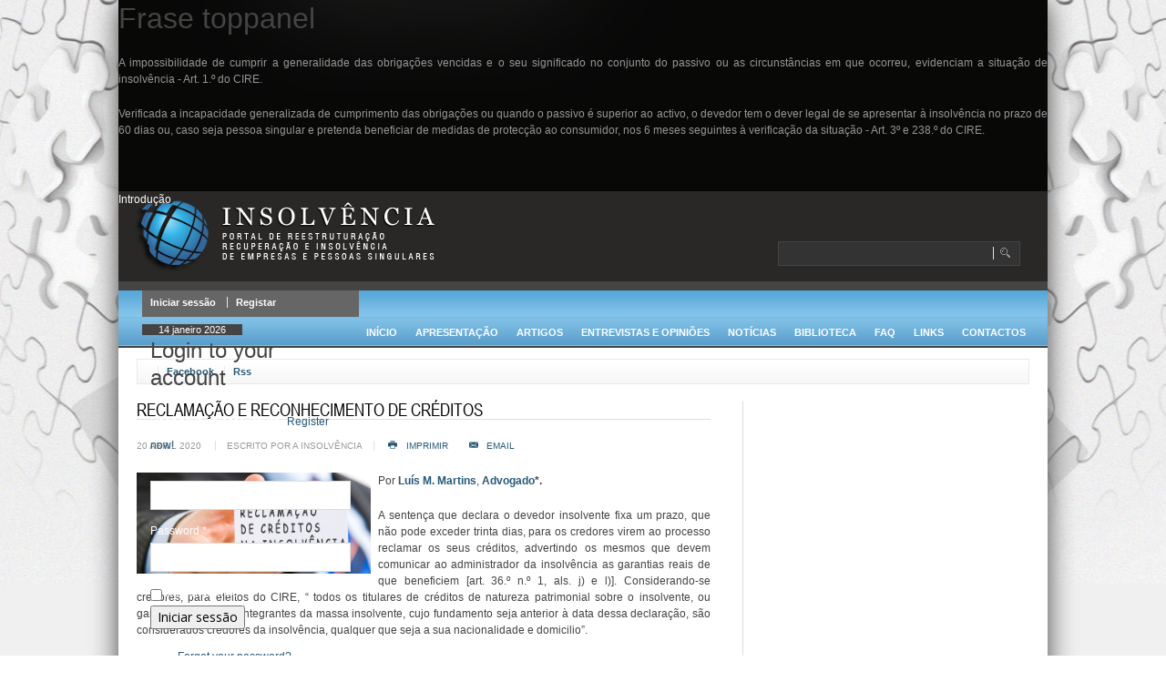

--- FILE ---
content_type: text/html; charset=utf-8
request_url: https://www.insolvencia.pt/index.php?option=com_content&view=article&id=51&Itemid=254
body_size: 12301
content:
<!DOCTYPE HTML>
<html lang="pt-pt" dir="ltr"  data-config='{"twitter":0,"plusone":0,"facebook":0,"style":"default"}'>

<head>
  <!-- Google Tag Manager -->
<script>(function(w,d,s,l,i){w[l]=w[l]||[];w[l].push({'gtm.start':
new Date().getTime(),event:'gtm.js'});var f=d.getElementsByTagName(s)[0],
j=d.createElement(s),dl=l!='dataLayer'?'&l='+l:'';j.async=true;j.src=
'https://www.googletagmanager.com/gtm.js?id='+i+dl;f.parentNode.insertBefore(j,f);
})(window,document,'script','dataLayer','GTM-MDWZRMW');</script>
<!-- End Google Tag Manager -->
<meta charset="utf-8">
<meta http-equiv="X-UA-Compatible" content="IE=edge">
<meta name="viewport" content="width=device-width, initial-scale=1">
<meta name="keywords" content="venda, administrador de insolvência, restruturação de empresa, plano de pagamentos, reversão fiscal, situação se insolvência, situação de insolvencia, falencia, falência, estou falido, estou insolvente, oposição insolvencia, taxa de justiça, assembleia de credores, adiamento, créditos do estado, fisco, segurança social, plano de insolvência, plano de insolvencia, reconhecimento de creditos, reconhecimento de créditos" />
	<meta name="author" content="Insolvência" />
	<meta name="description" content="Reclamação e reconhecimento de créditos" />
	<meta name="generator" content="Joomla! - Open Source Content Management" />
	<title>INSOLVÊNCIA | PORTAL DE REESTRUTURAÇÃO, RECUPERAÇÃO, INSOLVÊNCIAS E FALÊNCIA DE EMPRESAS E PESSOAS SINGULARES - Reclamação de Créditos</title>
	<link href="https://www.insolvencia.pt/index.php?option=com_search&amp;view=article&amp;id=51&amp;Itemid=254&amp;format=opensearch" rel="search" title="Pesquisa INSOLVÊNCIA | PORTAL DE REESTRUTURAÇÃO, RECUPERAÇÃO, INSOLVÊNCIAS E FALÊNCIA DE EMPRESAS E PESSOAS SINGULARES" type="application/opensearchdescription+xml" />
	<link href="/templates/insolvencia/favicon.ico" rel="shortcut icon" type="image/vnd.microsoft.icon" />
	<link href="/components/com_jcomments/tpl/default/style.css?v=3002" rel="stylesheet" type="text/css" />
	<link href="/plugins/system/jce/css/content.css?690bab39b47444877bd98b34d2364e15" rel="stylesheet" type="text/css" />
	<link href="/components/com_rsform/assets/calendar/calendar.css" rel="stylesheet" type="text/css" />
	<link href="/components/com_rsform/assets/css/front.css" rel="stylesheet" type="text/css" />
	<link href="/modules/mod_jpanel/assets/css/style.css" rel="stylesheet" type="text/css" />
	<link href="https://www.insolvencia.pt/modules/mod_bt_contentslider/tmpl/css/btcontentslider.css" rel="stylesheet" type="text/css" />
	<link href="/modules/mod_bt_login/tmpl/css/style2.0.css" rel="stylesheet" type="text/css" />
	<link href="https://www.insolvencia.pt/modules/mod_datetime/tmpl/default.css" rel="stylesheet" type="text/css" />
	<link href="/modules/mod_sj_content_categories/assets/css/sj-categories.css" rel="stylesheet" type="text/css" />
	<style type="text/css">
#jPanel_149,#jPanel_149 .jpanelContent{height: 210px; }#jPanel_149,#jPanel_149 .jpanelContent{width:  px; }#jPanel_149 .jpanelHandle{background-color:  ; color: #ffffff; } #jPanel_149 .jpanelContent{ border:1px solid  ; }#jPanel_149 .jpanelContent{background-color:  ; }#jPanel_149{top:-211px; left:0%;}
#jPanel_149 .jpanelHandle{border-radius:0 0 5px 5px;}

		@media screen and (max-width: 480px){.bt-cs .bt-row{width:100%!important;}}
	</style>
	<script src="/components/com_jcomments/js/jcomments-v2.3.js?v=12" type="text/javascript"></script>
	<script src="/components/com_jcomments/libraries/joomlatune/ajax.js?v=4" type="text/javascript"></script>
	<script src="/media/jui/js/jquery.min.js?690bab39b47444877bd98b34d2364e15" type="text/javascript"></script>
	<script src="/media/jui/js/jquery-noconflict.js?690bab39b47444877bd98b34d2364e15" type="text/javascript"></script>
	<script src="/media/jui/js/jquery-migrate.min.js?690bab39b47444877bd98b34d2364e15" type="text/javascript"></script>
	<script src="/media/jui/js/bootstrap.min.js?690bab39b47444877bd98b34d2364e15" type="text/javascript"></script>
	<script src="/components/com_rsform/assets/js/script.js" type="text/javascript"></script>
	<script src="/modules/mod_jpanel/assets/js/jpanel.min.js" type="text/javascript"></script>
	<script src="https://www.insolvencia.pt/modules/mod_bt_contentslider/tmpl/js/slides.js" type="text/javascript"></script>
	<script src="https://www.insolvencia.pt/modules/mod_bt_contentslider/tmpl/js/default.js" type="text/javascript"></script>
	<script src="https://www.insolvencia.pt/modules/mod_bt_contentslider/tmpl/js/jquery.easing.1.3.js" type="text/javascript"></script>
	<script src="/modules/mod_bt_login/tmpl/js/jquery.simplemodal.js" type="text/javascript"></script>
	<script src="/modules/mod_bt_login/tmpl/js/default.js" type="text/javascript"></script>
	<script src="/media/plg_captcha_recaptcha/js/recaptcha.min.js?690bab39b47444877bd98b34d2364e15" type="text/javascript"></script>
	<script src="https://www.google.com/recaptcha/api.js?onload=JoomlaInitReCaptcha2&render=explicit&hl=pt-PT" type="text/javascript"></script>
	<script type="text/javascript">
jQuery(function($){ initTooltips(); $("body").on("subform-row-add", initTooltips); function initTooltips (event, container) { container = container || document;$(container).find(".hasTooltip").tooltip({"html": true,"container": "body"});} });
	jQuery(window).load(function(){		
		jQuery("#jPanel_149 .jpanelHandle").css("width", jQuery("#jPanel_149 .jpanelHandle p").textWidth() + "px");
		clickJpanel("#jPanel_149");
		
		initjPanelHandle("#jPanel_149");
		
		closeJpanel("#jPanel_149");
	});

	</script>

<link rel="apple-touch-icon-precomposed" href="/templates/insolvencia/apple_touch_icon.png">
<link rel="stylesheet" href="/templates/insolvencia/css/bootstrap.css">
<link rel="stylesheet" href="css:theme.css">
<link rel="stylesheet" href="/templates/insolvencia/css/custom.css">
<link rel="stylesheet" href="/templates/insolvencia/css/my-theme.css">
<script src="/templates/insolvencia/warp/vendor/uikit/js/uikit.js"></script>
<script src="/templates/insolvencia/warp/vendor/uikit/js/components/autocomplete.js"></script>
<script src="/templates/insolvencia/warp/vendor/uikit/js/components/search.js"></script>
<script src="/templates/insolvencia/warp/vendor/uikit/js/components/tooltip.js"></script>
<script src="/templates/insolvencia/warp/js/social.js"></script>
<script src="/templates/insolvencia/js/theme.js"></script>
</head>

<body class="tm-sidebar-a-right tm-sidebars-1 tm-isblog">
  <!-- Google Tag Manager (noscript) -->
<noscript><iframe src="https://www.googletagmanager.com/ns.html?id=GTM-MDWZRMW"
height="0" width="0" style="display:none;visibility:hidden"></iframe></noscript>
<!-- End Google Tag Manager (noscript) -->

	<div class="uk-container uk-container-center">
	<div class="inner-container">

				<div class="tm-headerbar uk-clearfix uk-hidden-small">
			
						<div class=""><div class=""><div class=" jPanelModule"  >
	<div id="jPanel_149" data-jpanel-side="top" class="jPanel">
	
		<div class="jpanelContent">
	<div><h2>Frase toppanel</h2><p style="text-align: justify;">A impossibilidade de cumprir a generalidade das obrigações vencidas e o seu significado no conjunto do passivo ou as circunstâncias em que ocorreu, evidenciam a situação de insolvência - Art. 1.º do CIRE.</p>
<p style="text-align: justify;">Verificada a incapacidade generalizada de cumprimento das obrigações ou quando o passivo é superior ao activo, o devedor tem o dever legal de se apresentar à insolvência no prazo de 60 dias ou, caso seja pessoa singular e pretenda beneficiar de medidas de protecção ao consumidor, nos 6 meses seguintes à verificação da situação - Art. 3º e 238.º do CIRE.</p></div>			</div>
		
		<div style="margin: 0;" class="jpanelHandle"><p>Introdução</p></div>
		</div>
</div></div></div>
			
						<a class="tm-logo" href="https://www.insolvencia.pt">
	<div><img src="/images/logo.png" alt="logo" /></div></a>
			
						
						<div class="uk-navbar-flip">
				<div class="uk-navbar-content uk-hidden-small">
<form id="search-98-6967cbdc96e93" class="uk-search" action="/index.php?option=com_content&amp;view=article&amp;id=51&amp;Itemid=254" method="post"  data-uk-search="{'source': '/index.php?option=com_search&amp;tmpl=raw&amp;type=json&amp;ordering=&amp;searchphrase=all', 'param': 'searchword', 'msgResultsHeader': 'Resultados da Pesquisa', 'msgMoreResults': 'Mais resultados', 'msgNoResults': 'Não foram encontrados resultados', flipDropdown: 1}">
	<input class="uk-search-field" type="text" name="searchword" placeholder="">
	<input type="hidden" name="task"   value="search">
	<input type="hidden" name="option" value="com_search">
	<input type="hidden" name="Itemid" value="254">
</form>
</div>
			</div>
			
		</div>
				
				<div class="tm-toolbar uk-clearfix uk-hidden-small">
			<div class="row-fluid">
									<div class="span9">
						<div class="uk-panel"><div id="btcontentslider180" style="display:none;width:auto" class="bt-cs">
			<div class="bt-content-title" style="width:auto">
					<span class="text">Últimas Notícias: </span>                    
			</div>
		<div class="slides_container" style="width:auto;border: none;padding:0px 0px;">

			<div class="slide" style="width:auto">
					<div class="bt-row bt-row-first"  style="width:100%" >
				<div class="bt-inner">
								
										<a class="bt-title" target="_parent"
						title="SALÁRIOS -  Crise cortará rendimento a 2 milhões dos trabalhadores"
						href="/index.php?option=com_content&amp;view=article&amp;id=19384:salarios-crise-cortara-rendimento-a-2-milhoes-dos-trabalhadores&amp;catid=10000:noticias&amp;Itemid=132"> SALÁRIOS -  Crise cortará rendimento a 2 milhões dos trabalhadores </a><br />
															
					
					
				</div>
				<!--end bt-inner -->
			</div>
			<!--end bt-row -->
									<div style="clear: both;"></div>

		</div>
		<!--end bt-main-item page	-->
				<div class="slide" style="width:auto">
					<div class="bt-row bt-row-first"  style="width:100%" >
				<div class="bt-inner">
								
										<a class="bt-title" target="_parent"
						title="CLIENTES VÃO SER AVALIADOS ANTES DE OBTEREM CRÉDITO"
						href="/index.php?option=com_content&amp;view=article&amp;id=19352:clientes-vao-ser-avaliados-antes-de-obterem-credito&amp;catid=10000:noticias&amp;Itemid=132"> CLIENTES VÃO SER AVALIADOS ANTES DE OBTEREM CRÉDITO </a><br />
															
					
					
				</div>
				<!--end bt-inner -->
			</div>
			<!--end bt-row -->
									<div style="clear: both;"></div>

		</div>
		<!--end bt-main-item page	-->
				<div class="slide" style="width:auto">
					<div class="bt-row bt-row-first"  style="width:100%" >
				<div class="bt-inner">
								
										<a class="bt-title" target="_parent"
						title="EVOLUÇÃO DO CRÉDITO AO CONSUMO"
						href="/index.php?option=com_content&amp;view=article&amp;id=19373:evolucao-do-credito-fev-20-vs-fev-19&amp;catid=10000:noticias&amp;Itemid=132"> EVOLUÇÃO DO CRÉDITO AO CONSUMO </a><br />
															
					
					
				</div>
				<!--end bt-inner -->
			</div>
			<!--end bt-row -->
									<div style="clear: both;"></div>

		</div>
		<!--end bt-main-item page	-->
				<div class="slide" style="width:auto">
					<div class="bt-row bt-row-first"  style="width:100%" >
				<div class="bt-inner">
								
										<a class="bt-title" target="_parent"
						title="COVID-19 - O QUE ACONTECE AOS SEUS SEGUROS DURANTE A PANDEMIA?"
						href="/index.php?option=com_content&amp;view=article&amp;id=19372:o-que-acontece-aos-seus-seguros-durante-a-pandemia&amp;catid=10000:noticias&amp;Itemid=132"> COVID-19 - O QUE ACONTECE AOS SEUS SEGUROS DURANTE A PANDEMIA? </a><br />
															
					
					
				</div>
				<!--end bt-inner -->
			</div>
			<!--end bt-row -->
									<div style="clear: both;"></div>

		</div>
		<!--end bt-main-item page	-->
				<div class="slide" style="width:auto">
					<div class="bt-row bt-row-first"  style="width:100%" >
				<div class="bt-inner">
								
										<a class="bt-title" target="_parent"
						title="“REVITALIZAÇÃO E INSOLVÊNCIA EM ESTADO DE EMERGÊNCIA”"
						href="/index.php?option=com_content&amp;view=article&amp;id=19367:revitalizacao-e-insolvencia-em-estado-de-emergencia&amp;catid=10000:noticias&amp;Itemid=132"> “REVITALIZAÇÃO E INSOLVÊNCIA EM ESTADO DE EMERGÊNCIA” </a><br />
															
					
					
				</div>
				<!--end bt-inner -->
			</div>
			<!--end bt-row -->
									<div style="clear: both;"></div>

		</div>
		<!--end bt-main-item page	-->
			</div>
</div>
<!--end bt-container -->
<div style="clear: both;"></div>

<script type="text/javascript">	
	if(typeof(btcModuleIds)=='undefined'){var btcModuleIds = new Array();var btcModuleOpts = new Array();}
	btcModuleIds.push(180);
	btcModuleOpts.push({
			slideEasing : 'easeInQuad',
			fadeEasing : 'easeInQuad',
			effect: 'slide,slide',
			preloadImage: 'https://www.insolvencia.pt//modules/mod_bt_contentslider/tmpl/images/loading.gif',
			generatePagination: false,
			play: 5000,						
			hoverPause: true,	
			slideSpeed : 500,
			autoHeight:true,
			fadeSpeed : 500,
			equalHeight:true,
			width: 'auto',
			height: 29,
			pause: 100,
			preload: true,
			paginationClass: 'bt_handles_num',
			generateNextPrev:false,
			prependPagination:true,
			touchScreen:0	});
</script>

</div>					</div>
				
									<div class="span3 toolbar-right">
						<div class="uk-panel"><div id="btl">
	<!-- Panel top -->	
	<div class="btl-panel">
					<!-- Login button -->
						<span id="btl-panel-login" class="btl-modal">Iniciar sessão</span>
						<!-- Registration button -->
						<span id="btl-panel-registration" class="btl-modal">Registar</span>
						
			
			</div>
	<!-- content dropdown/modal box -->
	<div id="btl-content">
			
		<!-- Form login -->	
		<div id="btl-content-login" class="btl-content-block">
						
			<!-- if not integrated any component -->
						<form name="btl-formlogin" class="btl-formlogin" action="/index.php?option=com_content&amp;view=article&amp;id=51&amp;Itemid=254" method="post">
				<div id="btl-login-in-process"></div>	
				<h3>Login to your account</h3>
									<div id="register-link">
						Don't have an account yet? <a href="/index.php?option=com_users&amp;view=registration&amp;Itemid=122"> Register now! </a>					</div>
								<div class="btl-error" id="btl-login-error"></div>
				<div class="btl-field">
					<div class="btl-label">Username *</div>
					<div class="btl-input">
						<input id="btl-input-username" type="text" name="username"	/>
					</div>
				</div>
				<div class="btl-field">
					<div class="btl-label">Password *</div>
					<div class="btl-input">
						<input id="btl-input-password" type="password" name="password" alt="password" />
					</div>
				</div>
				<div class="clear"></div>
								<div class="btl-field">				
					
					<div class="btl-input" id="btl-input-remember">
						<input id="btl-checkbox-remember"  type="checkbox" name="remember"
							value="yes" />
							Remember Me					</div>	
				</div>
				<div class="clear"></div>
								<div class="btl-buttonsubmit">
					<input type="submit" name="Submit" class="btl-buttonsubmit" onclick="return loginAjax()" value="Iniciar sessão" /> 
					<input type="hidden" name="bttask" value="login" /> 
					<input type="hidden" name="return" id="btl-return"	value="aW5kZXgucGhwP29wdGlvbj1jb21fY29udGVudCZ2aWV3PWFydGljbGUmaWQ9NTEmSXRlbWlkPTI1NA==" />
					<input type="hidden" name="ab8cee9917bf3ae9b12dcff975fe5f91" value="1" />				</div>
			</form>	
			<ul id ="bt_ul">
				<li>
					<a href="/index.php?option=com_users&amp;view=reset&amp;Itemid=122">
					Forgot your password?</a>
				</li>
				<li>
					<a href="/index.php?option=com_users&amp;view=remind&amp;Itemid=122">
					Forgot your username?</a>
				</li>				
			</ul>
			
		<!-- if integrated with one component -->
						
		</div>
		
					
		<div id="btl-content-registration" class="btl-content-block">			
			<!-- if not integrated any component -->
				
						
				<form name="btl-formregistration" class="btl-formregistration"  autocomplete="off">
					<div id="btl-register-in-process"></div>	
					<h3>Create an account</h3>
					<div id="btl-success"></div>
					<div class="btl-note"><span>Fields marked with an asterisk (*) are required.</span></div>
					<div id="btl-registration-error" class="btl-error"></div>
					<div class="btl-field">
						<div class="btl-label">Name *</div>
						<div class="btl-input">
							<input id="btl-input-name" type="text" name="jform[name]" />
						</div>
					</div>			
					<div class="clear"></div>
					
					<div class="btl-field">
						<div class="btl-label">Username *</div>
						<div class="btl-input">
							<input id="btl-input-username1" type="text" name="jform[username]"  />
						</div>
					</div>
					<div class="clear"></div>
					
					<div class="btl-field">
						<div class="btl-label">Password *</div>
						<div class="btl-input">
							<input id="btl-input-password1" type="password" name="jform[password1]"  />
						</div>
					</div>		
					<div class="clear"></div>
					
					<div class="btl-field">
						<div class="btl-label">Verify password *</div>
						<div class="btl-input">
							<input id="btl-input-password2" type="password" name="jform[password2]"  />
						</div>
					</div>
					<div class="clear"></div>
					
					<div class="btl-field">
						<div class="btl-label">Email *</div>
						<div class="btl-input">
							<input id="btl-input-email1" type="text" name="jform[email1]" />
						</div>
					</div>
					<div class="clear"></div>
					<div class="btl-field">
						<div class="btl-label">Verify email *</div>
						<div class="btl-input">
							<input id="btl-input-email2" type="text" name="jform[email2]" />
						</div>
					</div>
					<div class="clear"></div>			
					<!-- add captcha-->
										<div class="btl-field">
						<div class="btl-label">Captcha *</div>
						<div id="recaptcha"><div id="bt-login-recaptcha" class="bt-login-recaptcha g-recaptcha" data-sitekey="6LcXQyUUAAAAAMgqOi2uY0_qFBOB8tfZq88c38Ot" data-theme="light" data-size="compact" data-tabindex="0" data-callback="" data-expired-callback="" data-error-callback=""></div></div>
					</div>
					<div id="btl-registration-captcha-error" class="btl-error-detail"></div>
					<div class="clear"></div>
					<!--  end add captcha -->
									
					<div class="btl-buttonsubmit">						
						<button type="submit" class="btl-buttonsubmit" onclick="return registerAjax()" >
							Registar							
						</button>
						 
						<input type="hidden" name="bttask" value="register" /> 
						<input type="hidden" name="ab8cee9917bf3ae9b12dcff975fe5f91" value="1" />					</div>
			</form>
			<!-- if  integrated any component -->
					</div>
						
				
	</div>
	<div class="clear"></div>
</div>

<script type="text/javascript">
/*<![CDATA[*/
var btlOpt = 
{
	BT_AJAX					:'https://www.insolvencia.pt/index.php?option=com_content&view=article&id=51&Itemid=254',
	BT_RETURN				:'/index.php?option=com_content&view=article&id=51&Itemid=254',
	RECAPTCHA				:'1',
	LOGIN_TAGS				:'',
	REGISTER_TAGS			:'',
	EFFECT					:'btl-modal',
	ALIGN					:'right',
	BG_COLOR				:'#6d850a',
	MOUSE_EVENT				:'click',
	TEXT_COLOR				:'#fff',
	MESSAGES 				: {
		E_LOGIN_AUTHENTICATE 		: 'Username and password do not match or you do not have an account yet.',
		REQUIRED_NAME				: 'Please enter your name!',
		REQUIRED_USERNAME			: 'Please enter your username!',
		REQUIRED_PASSWORD			: 'Please enter your password!',
		REQUIRED_VERIFY_PASSWORD	: 'Please re-enter your password!',
		PASSWORD_NOT_MATCH			: 'Password does not match the verify password!',
		REQUIRED_EMAIL				: 'Please enter your email!',
		EMAIL_INVALID				: 'Please enter a valid email!',
		REQUIRED_VERIFY_EMAIL		: 'Please re-enter your email!',
		EMAIL_NOT_MATCH				: 'Email does not match the verify email!',
		CAPTCHA_REQUIRED			: 'Please enter captcha key'
	}
}
if(btlOpt.ALIGN == "center"){
	BTLJ(".btl-panel").css('textAlign','center');
}else{
	BTLJ(".btl-panel").css('float',btlOpt.ALIGN);
}
BTLJ("input.btl-buttonsubmit,button.btl-buttonsubmit").css({"color":btlOpt.TEXT_COLOR,"background":btlOpt.BG_COLOR});
BTLJ("#btl .btl-panel > span").css({"color":btlOpt.TEXT_COLOR,"background-color":btlOpt.BG_COLOR,"border":btlOpt.TEXT_COLOR});
/*]]>*/
</script>

</div>
<div class="uk-panel">
    <span class="mod_datetime"><time datetime="2026-01-14T09:01:16-08:00">14 janeiro 2026</time></span>
</div>					</div>
							</div>
		</div>
		
				<nav class="tm-navbar uk-navbar">

						<ul class="uk-navbar-nav uk-hidden-small">
<li data-id="122" class="level1"><a href="/index.php?option=com_content&amp;view=featured&amp;Itemid=122">Início</a></li><li data-id="123" class="level1"><a href="/index.php?option=com_content&amp;view=article&amp;id=60&amp;Itemid=123">Apresentação</a></li><li data-id="126" class="level1"><a href="/index.php?option=com_content&amp;view=category&amp;layout=blog&amp;id=16&amp;Itemid=126">Artigos</a></li><li data-id="127" class="level1"><a href="/index.php?option=com_content&amp;view=category&amp;layout=blog&amp;id=31&amp;Itemid=127">Entrevistas e Opiniões</a></li><li data-id="132" class="level1"><a href="/index.php?option=com_content&amp;view=category&amp;layout=blog&amp;id=10000&amp;Itemid=132">Notícias</a></li><li data-id="135" class="level1 uk-parent" data-uk-dropdown="{'preventflip':'y'}" aria-haspopup="true" aria-expanded="false"><a href="#">Biblioteca</a>
<div class="uk-dropdown uk-dropdown-navbar uk-dropdown-width-1"><div class="uk-grid uk-dropdown-grid"><div class="uk-width-1-1"><ul class="level2 uk-nav uk-nav-navbar"><li data-id="136" class="level2"><a href="/index.php?option=com_phocadownload&amp;view=category&amp;id=2&amp;Itemid=136">Documentos</a></li><li data-id="137" class="level2"><a href="/index.php?option=com_content&amp;view=category&amp;id=25&amp;Itemid=137">Jurisprudência</a></li><li data-id="138" class="level2"><a href="/index.php?option=com_phocadownload&amp;view=category&amp;id=1&amp;Itemid=138">Legislação</a></li><li data-id="139" class="level2"><a href="/index.php?option=com_content&amp;view=category&amp;layout=blog&amp;id=3&amp;Itemid=139">LIVROS</a></li></ul></div></div></div></li><li data-id="140" class="level1"><a href="/index.php?option=com_content&amp;view=article&amp;id=1933&amp;Itemid=140">FAQ</a></li><li data-id="141" class="level1"><a href="/index.php?option=com_weblinks&amp;view=category&amp;id=10014&amp;Itemid=141">Links</a></li><li data-id="142" class="level1"><a href="/index.php?option=com_contact&amp;view=contact&amp;id=5&amp;Itemid=142">Contactos</a></li></ul>			
						<a href="#offcanvas" class="uk-navbar-toggle uk-visible-small" data-uk-offcanvas></a>
			
						<div class="uk-navbar-content uk-navbar-center uk-visible-small"><a class="tm-logo-small" href="https://www.insolvencia.pt">
	<p><img src="/images/logo.png" alt="" /></p></a></div>
			
		</nav>
			      
	<div class="content-wrapper">
		<div class="breadcrumb-outer">
			<div class="row-fluid">
								<div class="span2">
					<div class="social-icons">
						<span class="facebook"><a href="http://www.facebook.com/pages/Insolvencia-Recuperacao-de-Empresas-e-Pessoas-Singulares/120221911331971?v=wall&ref=sgm" target="_blank">Facebook</a></span>
						<span class="rss"><a href="/joomold/index.php?format=feed&type=rss" target="_blank">Rss</a></span>
					</div>
				</div> <!--end-span3-->
				
			</div> <!--end-row-fluid-->
			
		</div> <!--end-breadcrumb-outer-->

				<div id="tm-middle" class="tm-middle uk-grid uk-grid-divider" data-uk-grid-match data-uk-grid-margin>

						<div class="tm-main uk-width-medium-2-3">
			
				
				
				
								<main id="tm-content" class="tm-content">

					<div id="system-message-container">
</div>
<article class="uk-article" >

	
		<h1 class="uk-article-title">
					RECLAMAÇÃO E RECONHECIMENTO DE CRÉDITOS			</h1>
	
	
		<p class="uk-article-meta">

		<time datetime="2020-04-20">20 abril 2020</time> <span class=author>Escrito por a Insolvência</span>		
					<span class="print-email-icon"><a href="/index.php?option=com_content&amp;view=article&amp;id=51:reclamacao-e-reconhecimento-de-creditos&amp;catid=16&amp;tmpl=component&amp;print=1&amp;layout=default&amp;Itemid=254" class="uk-margin-right" title="Imprimir artigo < RECLAMAÇÃO E RECONHECIMENTO DE CRÉDITOS >" onclick="window.open(this.href,'win2','status=no,toolbar=no,scrollbars=yes,titlebar=no,menubar=no,resizable=yes,width=640,height=480,directories=no,location=no'); return false;" rel="nofollow">			<span class="icon-print" aria-hidden="true"></span>
		Imprimir	</a><a href="/index.php?option=com_mailto&amp;tmpl=component&amp;template=insolvencia&amp;link=6e8e49cb8fe51d3769aae0a1055d58a75761375e" class="uk-margin-right" title="Enviar ligação a um amigo" onclick="window.open(this.href,'win2','width=400,height=550,menubar=yes,resizable=yes'); return false;" rel="nofollow">			<span class="icon-envelope" aria-hidden="true"></span>
		Email	</a></span>
		
	</p>
		
	

	
	
			
<p style="text-align: justify;"><img style="margin-right: 8px; float: left;" src="/images/stories/banner_recla_inso.png" alt="perguntas e respostas" width="257" height="111" />Por<a href="http://www.insolvencia.pt/artigos/51-reclamacao-e-reconhecimento-de-creditos.html#lm" target="_self"><span class="Apple-converted-space"> </span><strong>Luís M. Martins</strong>,</a><strong><a href="http://www.insolvencia.pt/artigos/51-reclamacao-e-reconhecimento-de-creditos.html#lm" target="_self"><span class="Apple-converted-space"> </span>Advogado</a>*.</strong></p>
<p style="text-align: justify;">A sentença que declara o devedor insolvente fixa um prazo, que não pode exceder trinta dias, para os credores virem ao processo reclamar os seus créditos, advertindo os mesmos que devem comunicar ao administrador da insolvência as garantias reais de que beneficiem [art. 36.º n.º 1, als. j) e l)]. Considerando-se credores, para efeitos do CIRE, “ todos os titulares de créditos de natureza patrimonial sobre o insolvente, ou garantidos por bens integrantes da massa insolvente, cujo fundamento seja anterior à data dessa declaração, são considerados credores da insolvência, qualquer que seja a sua nacionalidade e domicilio”.<br /><br />O prazo de trinta dias conta-se a partir da data em que os credores se consideram notificados/citados, o que é feito mediante carta registada, anúncio no Diário da Republica e afixação de editais na sede e estabelecimentos da empresa, nos termos e para os efeitos previstos no art. 37.º, que regula a notificação da sentença e citação.<br /><br />O requerimento de reclamação de créditos é reduzido a escrito e endereçado ao administrador da insolvência [art. 128.º n.º 2], devendo ser entregue ou enviado por correio registado, para o domicílio profissional que consta na sentença, incluindo todos os documentos probatórios que fundamentem o crédito reclamado especificando:</p>
 
<p style="text-align: justify;">a) A proveniência, data de vencimento, montante de capital e de juros;<br />b) As condições a que estejam subordinados, tanto suspensivas como resolutivas;<br />c) A natureza comum, subordinada, privilegiada ou garantida e, neste último caso, os bens ou direitos objecto da garantia e respectivos dados de identificação registral, se aplicável;<br />d) A existência de eventuais garantias pessoais e identificação dos seus titulares;<br />e) A taxa de juros de mora aplicável.</p>
<p style="text-align: justify;">Ao receber o requerimento que reclama a verificação dos créditos, o administrador da insolvência deve:<br />1 – Se o requerimento foi entregue no seu domicilio profissional, assina no acto da entrega, comprovando que recebeu o documento ou;<br />2 - Caso o requerimento seja enviado por via postal, deve enviar ao credor no prazo de três dias, o comprovativo da sua recepção.<br /><br />As reclamações de créditos são remetidas para o administrador de insolvência e não pagam taxa de justiça. Sobre a matéria ver: "<a href="http://www.insolvencia.pt/artigos/73-as-reclamacoes-de-creditos-pagam-taxa-de-justica.html" target="_blank" rel="noopener">AS RECLAMAÇÕES DE CRÉDITOS PAGAM TAXA DE JUSTIÇA</a>?".<br /><br />A verificação dos créditos cabe assim ao administrador da insolvência, e tem por objecto todos os créditos que incidam sobre a insolvência, qualquer que seja a sua natureza e fundamento, o que abrange o credor que, tendo o seu crédito reconhecido por decisão definitiva não está dispensado de o reclamar no processo de insolvência, se nele quiser obter pagamento [art. 128.º n.º 3].<br /><br />Nos quinze dias após o termino do prazo para apresentação das reclamações, o administrador da insolvência apresenta, na secretaria do tribunal, uma lista contendo a identificação dos credores por si reconhecidos e outra dos não reconhecidos (indicando os motivos do não reconhecimento).<br /><br />Deverá ainda apresentar a identificação daqueles que não reclamaram, mas cujos direitos constem dos elementos da contabilidade do devedor ou sejam, por outra, forma do seu conhecimento [art. 129.º].<br /><br />Os credores não reconhecidos e aqueles cujos créditos tenham sido reconhecidos sem que os tenham reclamado ou que tenham sido objecto de reconhecimento em termos diversos dos da reclamação, são avisados pelo administrador da insolvência, do conteúdo da sua decisão, mediante carta registada [art. 129.º n.º4].<br /><br />Se não houver impugnações, é de imediato proferida sentença de verificação e graduação de créditos (salvo se existir erro manifesto), na qual, se homologa a lista de credores reconhecidos elaborada pelo administrador da insolvência graduando os créditos em atenção ao que conste da lista apresentada pelo administrador.<br /><br />Existindo intenção de impugnar as listas elaboradas pelo administrador, qualquer interessado pode, mediante requerimento dirigido ao juiz, impugnar a lista de credores reconhecidos desde que o faça nos 10 dias subsequentes ao termo do prazo de 15 dias para apresentar as reclamações, atento os seguintes fundamentos:<br /><br />a) Indevida inclusão ou exclusão de créditos;<br />b) Incorrecção do montante do crédito;<br />c) Incorrecção da qualificação dos créditos reconhecidos.<br /><br />Às impugnações, pode responder o administrador da insolvência e qualquer interessado que assuma posição contrária, incluindo o devedor, nos dez dias subsequentes ao termo do prazo conferido para a impugnação ou à notificação ao titular do crédito objecto da impugnação, conforme o caso [art. 131.º n.º1].<br /><br />Contudo, se a impugnação se fundar na indevida inclusão de certo crédito na lista de credores reconhecidos, na omissão da indicação das condições a que se encontre sujeito ou no facto de lhe ter sido atribuído um montante excessivo ou uma qualificação de grau superior à correcta, só o próprio titular pode responder, sob pena de, não o fazendo, a impugnação ser julgada procedente [art. 131.º n.º 2].<br /><br />Com as impugnações e as respostas devem ser oferecidos os respectivos meios de prova nos termos do disposto no art. 134.º n.º 3 por remissão para a n.º 2 do art. 25.º que estatui que a parte deve “oferecer todos os meios de prova de que disponha, ficando obrigado a apresentar as testemunhas arroladas, cujo número não pode exceder os limites previstos no artigo 789.º do Código de Processo Civil”.<br /><br />Nos dez dias posteriores ao término do prazo das respostas às impugnações, a comissão de credores “deve” juntar ao processo, parecer sobre as impugnações recebidas [art. 135.º]. No art. 195.º do CPEREF previa-se que o parecer da comissão de credores abrangesse todos os créditos reclamados, independentemente de existirem ou não impugnações. A nova redacção estatui que esse parecer passa a recair apenas sobre as impugnações, não havendo lugar, caso as mesmas não existam.<br /><br />Decorridos os dez dias facultados à comissão de credores para juntar o referido parecer, e mesmo que esta não o faça, cumpre ao juiz marcar uma data para a realização da tentativa de conciliação, a realizar nos 10 dias seguintes, na qual podem estar presentes ou fazer-se representar os credores que tenham apresentado impugnações e respostas, a comissão de credores e o administrador da insolvência [art. 136.º n.º 1].<br /><br />Na tentativa de conciliação são considerados reconhecidos os créditos que mereçam a aprovação de todos os presentes e nos precisos termos em que o forem, considerando-se reconhecidos os demais créditos que possam sê-lo face aos elementos de prova trazidos ao processo [art. 136.º n.º 2 e 5].<br /><br />Efectuada a tentativa de conciliação, o processo é concluso ao juiz, para ser proferido o despacho saneador nos termos do disposto nos arts. 510.º e 511.º do C.P.C.,designando-se data para a realização da audiência de discussão e julgamento tendo em vista a sentença de verificação e graduação de créditos.<a name="lm"></a><br /><br />Todos os preceitos legais sem expressa referência a um diploma legal são do Código da Insolvência e Recuperação de Empresas - CIRE.</p>
<p class="MsoNormal" style="text-align: justify; margin: 0cm 0cm 0pt;">Neste artigo aborda-se um tema geral sobre o direito da insolvência, com o distanciamento do caso concreto, prestando-se um serviço social e de divulgação de informação jurídica (cfr. artigo 20.º, n.º 2, da Constituição).</p>
<p>&nbsp;</p>
<p style="text-align: justify;">*<img style="margin-right: 8px; float: left;" src="/images/stories/LM.png" alt="LM" width="149" height="155" /><strong style="text-align: justify; background-color: inherit; color: inherit; font-family: inherit; font-size: 1rem;">Autor do Artigo</strong>:<span class="Apple-converted-space" style="text-align: justify; background-color: inherit; color: inherit; font-family: inherit; font-size: 1rem;"> </span><a style="color: #1b57b1; font-weight: normal; text-decoration: none;" href="http://www.luismmartins.pt" target="_blank" rel="noopener">Luís M. Martins</a></p>
<p style="text-align: justify;"><strong>Profissão</strong>: Advogado<br /><strong>Perfil</strong>: Exerce a sua atividade com especial incidência na área do direito da insolvência, reestruturação e recuperação de empresas e pessoas singulares. É membro da<span class="Apple-converted-space"> </span><a style="color: #1b57b1; font-weight: normal; text-decoration: none;" href="http://www.insol-europe.org/" target="_blank" rel="noopener">Insol Europe</a><span class="Apple-converted-space"> </span>(Association of Europe Insolvency lawyers an accountants specialising in corporate recovery and bankruptcy).<br /><strong>Nota curricular</strong>: Autor de inúmeras intervenções e artigos sobre insolvência e recuperação de empresas e pessoas singulares. Autor dos seguintes livros: “RECUPERAÇÃO DE PESSOAS SINGULARES” (Editora Almedina, 2011), “<a style="color: #1b57b1; font-weight: normal; text-decoration: none;" href="http://www.almedina.net/catalog/product_info.php?products_id=8886" target="_blank" rel="noopener">PROCESSO DE INSOLVÊNCIA ANOTADO E COMENTADO</a>” (Editora Almedina, 2ª Edição), “<a style="color: #1b57b1; font-weight: normal; text-decoration: none;" href="http://www.almedina.net/catalog/product_info.php?products_id=11833" target="_blank" rel="noopener">CÓDIGO DA INSOLVÊNCIA E DA RECUPERAÇÃO DE EMPRESAS</a>” (Editora Almedina, 2010), “INCUMPRIMENTO DO CONTRATO DE TRABALHO” (Editora Verlag dashofer, 2007, 3ª edição), “REGIME JURÍDICO DOS FUNDOS DO INVESTIMENTO IMOBILIÁRIO – ANOTADO E COMENTADO” (Editora Vida Imobiliária, 2006), “MANUAL PRÁTICO DE DIREITO DO TRABALHO” (Editora Verlag Dashofer, 2006), MANUAL PRÁTICO PARA A GESTÃO DAS ACTIVIDADES IMOBILIÁRIAS” (Editora Verlag Dashofer, 2006), “CÓDIGO COOPERATIVO - ANOTADO" (Editora Vida Económica, 2005, 2ª edição), “CÓDIGO DA INSOLVÊNCIA E DA RECUPERAÇÃO DE EMPRESAS - ANOTADO” (Editora Vida Económica, 2004, 2ª edição).<span class="Apple-converted-space"> </span><a style="color: #1b57b1; font-weight: normal; text-decoration: none;" href="http://www.luismmartins.pt" target="_blank" rel="noopener">Saber mais sobre o autor</a><br /><br /></p>	
	
	
	
		<ul class="uk-pagination">
				<li class="uk-pagination-previous">
			<a href="/index.php?option=com_content&amp;view=article&amp;id=48:o-administrador-de-insolvencia-no-cire&amp;catid=16&amp;Itemid=126"><i class="uk-icon-angle-double-left"></i> Anterior</a>
		</li>
		
				<li class="uk-pagination-next">
			<a href="/index.php?option=com_content&amp;view=article&amp;id=49:o-trespasse-do-estabelecimento&amp;catid=16&amp;Itemid=126">Seguinte <i class="uk-icon-angle-double-right"></i></a>
		</li>
			</ul>
	
	<script type="text/javascript">
<!--
var jcomments=new JComments(51, 'com_content','/index.php?option=com_jcomments&amp;tmpl=component');
jcomments.setList('comments-list');
//-->
</script>
<div id="jc">
<div id="comments"></div>
<a id="addcomments" href="#addcomments"></a>
<p class="message">Sem permissões para colocar comentários. Por favor, contacte o administrador de insolvencia.pt.</p>
<div id="comments-footer" align="center"><a href="http://www.joomlatune.com" title="JComments" target="_blank">JComments</a></div>
</div>
</article>

				</main>
				
				
			</div>
			
                                                            <aside class="tm-sidebar-a uk-width-medium-1-3"><div class="uk-panel"><script>    (function(d, w, c) {
        w.ChatraID = 'dB5Aq5WThxb93sfF5';
        var s = d.createElement('script');
        w[c] = w[c] || function() {
            (w[c].q = w[c].q || []).push(arguments);
        };
        s.async = true;
        s.src = (d.location.protocol === 'https:' ? 'https:': 'http:')
        + '//call.chatra.io/chatra.js';
        if (d.head) d.head.appendChild(s);
    })(document, window, 'Chatra');

</script></div></aside>
                        
		</div>
		
		
				
		<div class="bottom-menu uk-clearfix">
			<div class="uk-panel  uk-float-right">
	<div class="copyright">Insolvência © 2017. Todos os direitos reservados - Desenvolvido por <a href="http://www.joomlafreaks.net" target="_blank" rel="noopener noreferrer">JoomlaFreaks</a></div></div>
<div class="uk-panel  uk-float-left"><ul class="uk-subnav uk-subnav-line">
<li data-id="105" class="level1"><a href="/index.php?option=com_content&amp;view=article&amp;id=1962&amp;Itemid=105">Termos e Condições</a></li><li data-id="106" class="level1"><a href="/index.php?option=com_content&amp;view=article&amp;id=1963&amp;Itemid=106">Política de Privacidade</a></li><li data-id="108" class="level1"><a href="/index.php?option=com_contact&amp;view=contact&amp;id=5&amp;Itemid=142">Contactos</a></li></ul></div>		</div>

				<footer id="tm-footer" class="tm-footer">

			
			<div class="uk-panel">

<!--[if lt IE 9]><div id="sj_categories_19038713781768410076" class="sj-categories theme1   msie lt-ie9"><![endif]-->
<!--[if IE 9]><div id="sj_categories_19038713781768410076" class="sj-categories theme1   msie"><![endif]-->
<!--[if gt IE 9]><!--><div id="sj_categories_19038713781768410076" class="sj-categories theme1  "><!--<![endif]-->
		<div class="cat-wrap theme1">
				<div class="content-box">
						<div class="cat-title">
				<a  title="Notícias " href="/index.php?option=com_content&amp;view=category&amp;id=10000&amp;Itemid=132"  >
					Notícias 				</a>
			</div>
								</div> <!-- END sub_content -->
				<!--<div class=""></div>-->
			<div class="content-box">
						<div class="cat-title">
				<a  title="Livros" href="/index.php?option=com_content&amp;view=category&amp;id=3&amp;Itemid=139"  >
					Livros				</a>
			</div>
								</div> <!-- END sub_content -->
				<!--<div class=""></div>-->
			<div class="content-box">
						<div class="cat-title">
				<a  title="Jurisprudência" href="/index.php?option=com_content&amp;view=category&amp;id=25&amp;Itemid=137"  >
					Jurisprudência				</a>
			</div>
								</div> <!-- END sub_content -->
				<!--<div class=""></div>-->
			<div class="content-box">
						<div class="cat-title">
				<a  title="Perguntas e Respostas" href="/index.php?option=com_content&amp;view=category&amp;id=7&amp;Itemid=247"  >
					Perguntas e Respostas				</a>
			</div>
								</div> <!-- END sub_content -->
				<!--<div class=""></div>-->
			<div class="content-box">
						<div class="cat-title">
				<a  title="CONSULTÓRIO JURÍDICO" href="/index.php?option=com_content&amp;view=category&amp;id=35&amp;Itemid=248"  >
					CONSULTÓRIO JURÍDICO				</a>
			</div>
								</div> <!-- END sub_content -->
				<!--<div class=""></div>-->
			<div class="content-box">
						<div class="cat-title">
				<a  title="Artigos" href="/index.php?option=com_content&amp;view=category&amp;id=16&amp;Itemid=126"  >
					Artigos				</a>
			</div>
								</div> <!-- END sub_content -->
				<!--<div class=""></div>-->
			<div class="content-box">
						<div class="cat-title">
				<a  title="Legislação" href="/index.php?option=com_content&amp;view=category&amp;id=18&amp;Itemid=249"  >
					Legislação				</a>
			</div>
								</div> <!-- END sub_content -->
				<!--<div class=""></div>-->
			<div class="content-box">
						<div class="cat-title">
				<a  title="Entrevistas" href="/index.php?option=com_content&amp;view=category&amp;id=31&amp;Itemid=127"  >
					Entrevistas				</a>
			</div>
								</div> <!-- END sub_content -->
				<!--<div class=""></div>-->
			<div class="content-box">
						<div class="cat-title">
				<a  title="Eventos" href="/index.php?option=com_content&amp;view=category&amp;id=33&amp;Itemid=254"  >
					Eventos				</a>
			</div>
								</div> <!-- END sub_content -->
				<!--<div class=""></div>-->
		</div>
       
</div>

 </div>
		</footer>
			</div> <!--end-content-wrapper-->
	</div> <!--end-inner-container-->
	</div> <!--end-uk-container-uk-container-center-->

	
		<div id="offcanvas" class="uk-offcanvas">
		<div class="uk-offcanvas-bar"><ul class="uk-nav uk-nav-offcanvas">
<li data-id="122" class="level1"><a href="/index.php?option=com_content&amp;view=featured&amp;Itemid=122">Início</a></li><li data-id="123" class="level1"><a href="/index.php?option=com_content&amp;view=article&amp;id=60&amp;Itemid=123">Apresentação</a></li><li data-id="126" class="level1"><a href="/index.php?option=com_content&amp;view=category&amp;layout=blog&amp;id=16&amp;Itemid=126">Artigos</a></li><li data-id="127" class="level1"><a href="/index.php?option=com_content&amp;view=category&amp;layout=blog&amp;id=31&amp;Itemid=127">Entrevistas e Opiniões</a></li><li data-id="132" class="level1"><a href="/index.php?option=com_content&amp;view=category&amp;layout=blog&amp;id=10000&amp;Itemid=132">Notícias</a></li><li data-id="135" class="level1 uk-parent"><a href="#">Biblioteca</a>
<ul class="level2 uk-nav-sub"><li data-id="136" class="level2"><a href="/index.php?option=com_phocadownload&amp;view=category&amp;id=2&amp;Itemid=136">Documentos</a></li><li data-id="137" class="level2"><a href="/index.php?option=com_content&amp;view=category&amp;id=25&amp;Itemid=137">Jurisprudência</a></li><li data-id="138" class="level2"><a href="/index.php?option=com_phocadownload&amp;view=category&amp;id=1&amp;Itemid=138">Legislação</a></li><li data-id="139" class="level2"><a href="/index.php?option=com_content&amp;view=category&amp;layout=blog&amp;id=3&amp;Itemid=139">LIVROS</a></li></ul></li><li data-id="140" class="level1"><a href="/index.php?option=com_content&amp;view=article&amp;id=1933&amp;Itemid=140">FAQ</a></li><li data-id="141" class="level1"><a href="/index.php?option=com_weblinks&amp;view=category&amp;id=10014&amp;Itemid=141">Links</a></li><li data-id="142" class="level1"><a href="/index.php?option=com_contact&amp;view=contact&amp;id=5&amp;Itemid=142">Contactos</a></li></ul></div>
	</div>
	
</body>
</html>

--- FILE ---
content_type: text/html; charset=utf-8
request_url: https://www.google.com/recaptcha/api2/anchor?ar=1&k=6LcXQyUUAAAAAMgqOi2uY0_qFBOB8tfZq88c38Ot&co=aHR0cHM6Ly93d3cuaW5zb2x2ZW5jaWEucHQ6NDQz&hl=pt-PT&v=PoyoqOPhxBO7pBk68S4YbpHZ&theme=light&size=compact&anchor-ms=20000&execute-ms=30000&cb=9t0zjeoww1fg
body_size: 50971
content:
<!DOCTYPE HTML><html dir="ltr" lang="pt-PT"><head><meta http-equiv="Content-Type" content="text/html; charset=UTF-8">
<meta http-equiv="X-UA-Compatible" content="IE=edge">
<title>reCAPTCHA</title>
<style type="text/css">
/* cyrillic-ext */
@font-face {
  font-family: 'Roboto';
  font-style: normal;
  font-weight: 400;
  font-stretch: 100%;
  src: url(//fonts.gstatic.com/s/roboto/v48/KFO7CnqEu92Fr1ME7kSn66aGLdTylUAMa3GUBHMdazTgWw.woff2) format('woff2');
  unicode-range: U+0460-052F, U+1C80-1C8A, U+20B4, U+2DE0-2DFF, U+A640-A69F, U+FE2E-FE2F;
}
/* cyrillic */
@font-face {
  font-family: 'Roboto';
  font-style: normal;
  font-weight: 400;
  font-stretch: 100%;
  src: url(//fonts.gstatic.com/s/roboto/v48/KFO7CnqEu92Fr1ME7kSn66aGLdTylUAMa3iUBHMdazTgWw.woff2) format('woff2');
  unicode-range: U+0301, U+0400-045F, U+0490-0491, U+04B0-04B1, U+2116;
}
/* greek-ext */
@font-face {
  font-family: 'Roboto';
  font-style: normal;
  font-weight: 400;
  font-stretch: 100%;
  src: url(//fonts.gstatic.com/s/roboto/v48/KFO7CnqEu92Fr1ME7kSn66aGLdTylUAMa3CUBHMdazTgWw.woff2) format('woff2');
  unicode-range: U+1F00-1FFF;
}
/* greek */
@font-face {
  font-family: 'Roboto';
  font-style: normal;
  font-weight: 400;
  font-stretch: 100%;
  src: url(//fonts.gstatic.com/s/roboto/v48/KFO7CnqEu92Fr1ME7kSn66aGLdTylUAMa3-UBHMdazTgWw.woff2) format('woff2');
  unicode-range: U+0370-0377, U+037A-037F, U+0384-038A, U+038C, U+038E-03A1, U+03A3-03FF;
}
/* math */
@font-face {
  font-family: 'Roboto';
  font-style: normal;
  font-weight: 400;
  font-stretch: 100%;
  src: url(//fonts.gstatic.com/s/roboto/v48/KFO7CnqEu92Fr1ME7kSn66aGLdTylUAMawCUBHMdazTgWw.woff2) format('woff2');
  unicode-range: U+0302-0303, U+0305, U+0307-0308, U+0310, U+0312, U+0315, U+031A, U+0326-0327, U+032C, U+032F-0330, U+0332-0333, U+0338, U+033A, U+0346, U+034D, U+0391-03A1, U+03A3-03A9, U+03B1-03C9, U+03D1, U+03D5-03D6, U+03F0-03F1, U+03F4-03F5, U+2016-2017, U+2034-2038, U+203C, U+2040, U+2043, U+2047, U+2050, U+2057, U+205F, U+2070-2071, U+2074-208E, U+2090-209C, U+20D0-20DC, U+20E1, U+20E5-20EF, U+2100-2112, U+2114-2115, U+2117-2121, U+2123-214F, U+2190, U+2192, U+2194-21AE, U+21B0-21E5, U+21F1-21F2, U+21F4-2211, U+2213-2214, U+2216-22FF, U+2308-230B, U+2310, U+2319, U+231C-2321, U+2336-237A, U+237C, U+2395, U+239B-23B7, U+23D0, U+23DC-23E1, U+2474-2475, U+25AF, U+25B3, U+25B7, U+25BD, U+25C1, U+25CA, U+25CC, U+25FB, U+266D-266F, U+27C0-27FF, U+2900-2AFF, U+2B0E-2B11, U+2B30-2B4C, U+2BFE, U+3030, U+FF5B, U+FF5D, U+1D400-1D7FF, U+1EE00-1EEFF;
}
/* symbols */
@font-face {
  font-family: 'Roboto';
  font-style: normal;
  font-weight: 400;
  font-stretch: 100%;
  src: url(//fonts.gstatic.com/s/roboto/v48/KFO7CnqEu92Fr1ME7kSn66aGLdTylUAMaxKUBHMdazTgWw.woff2) format('woff2');
  unicode-range: U+0001-000C, U+000E-001F, U+007F-009F, U+20DD-20E0, U+20E2-20E4, U+2150-218F, U+2190, U+2192, U+2194-2199, U+21AF, U+21E6-21F0, U+21F3, U+2218-2219, U+2299, U+22C4-22C6, U+2300-243F, U+2440-244A, U+2460-24FF, U+25A0-27BF, U+2800-28FF, U+2921-2922, U+2981, U+29BF, U+29EB, U+2B00-2BFF, U+4DC0-4DFF, U+FFF9-FFFB, U+10140-1018E, U+10190-1019C, U+101A0, U+101D0-101FD, U+102E0-102FB, U+10E60-10E7E, U+1D2C0-1D2D3, U+1D2E0-1D37F, U+1F000-1F0FF, U+1F100-1F1AD, U+1F1E6-1F1FF, U+1F30D-1F30F, U+1F315, U+1F31C, U+1F31E, U+1F320-1F32C, U+1F336, U+1F378, U+1F37D, U+1F382, U+1F393-1F39F, U+1F3A7-1F3A8, U+1F3AC-1F3AF, U+1F3C2, U+1F3C4-1F3C6, U+1F3CA-1F3CE, U+1F3D4-1F3E0, U+1F3ED, U+1F3F1-1F3F3, U+1F3F5-1F3F7, U+1F408, U+1F415, U+1F41F, U+1F426, U+1F43F, U+1F441-1F442, U+1F444, U+1F446-1F449, U+1F44C-1F44E, U+1F453, U+1F46A, U+1F47D, U+1F4A3, U+1F4B0, U+1F4B3, U+1F4B9, U+1F4BB, U+1F4BF, U+1F4C8-1F4CB, U+1F4D6, U+1F4DA, U+1F4DF, U+1F4E3-1F4E6, U+1F4EA-1F4ED, U+1F4F7, U+1F4F9-1F4FB, U+1F4FD-1F4FE, U+1F503, U+1F507-1F50B, U+1F50D, U+1F512-1F513, U+1F53E-1F54A, U+1F54F-1F5FA, U+1F610, U+1F650-1F67F, U+1F687, U+1F68D, U+1F691, U+1F694, U+1F698, U+1F6AD, U+1F6B2, U+1F6B9-1F6BA, U+1F6BC, U+1F6C6-1F6CF, U+1F6D3-1F6D7, U+1F6E0-1F6EA, U+1F6F0-1F6F3, U+1F6F7-1F6FC, U+1F700-1F7FF, U+1F800-1F80B, U+1F810-1F847, U+1F850-1F859, U+1F860-1F887, U+1F890-1F8AD, U+1F8B0-1F8BB, U+1F8C0-1F8C1, U+1F900-1F90B, U+1F93B, U+1F946, U+1F984, U+1F996, U+1F9E9, U+1FA00-1FA6F, U+1FA70-1FA7C, U+1FA80-1FA89, U+1FA8F-1FAC6, U+1FACE-1FADC, U+1FADF-1FAE9, U+1FAF0-1FAF8, U+1FB00-1FBFF;
}
/* vietnamese */
@font-face {
  font-family: 'Roboto';
  font-style: normal;
  font-weight: 400;
  font-stretch: 100%;
  src: url(//fonts.gstatic.com/s/roboto/v48/KFO7CnqEu92Fr1ME7kSn66aGLdTylUAMa3OUBHMdazTgWw.woff2) format('woff2');
  unicode-range: U+0102-0103, U+0110-0111, U+0128-0129, U+0168-0169, U+01A0-01A1, U+01AF-01B0, U+0300-0301, U+0303-0304, U+0308-0309, U+0323, U+0329, U+1EA0-1EF9, U+20AB;
}
/* latin-ext */
@font-face {
  font-family: 'Roboto';
  font-style: normal;
  font-weight: 400;
  font-stretch: 100%;
  src: url(//fonts.gstatic.com/s/roboto/v48/KFO7CnqEu92Fr1ME7kSn66aGLdTylUAMa3KUBHMdazTgWw.woff2) format('woff2');
  unicode-range: U+0100-02BA, U+02BD-02C5, U+02C7-02CC, U+02CE-02D7, U+02DD-02FF, U+0304, U+0308, U+0329, U+1D00-1DBF, U+1E00-1E9F, U+1EF2-1EFF, U+2020, U+20A0-20AB, U+20AD-20C0, U+2113, U+2C60-2C7F, U+A720-A7FF;
}
/* latin */
@font-face {
  font-family: 'Roboto';
  font-style: normal;
  font-weight: 400;
  font-stretch: 100%;
  src: url(//fonts.gstatic.com/s/roboto/v48/KFO7CnqEu92Fr1ME7kSn66aGLdTylUAMa3yUBHMdazQ.woff2) format('woff2');
  unicode-range: U+0000-00FF, U+0131, U+0152-0153, U+02BB-02BC, U+02C6, U+02DA, U+02DC, U+0304, U+0308, U+0329, U+2000-206F, U+20AC, U+2122, U+2191, U+2193, U+2212, U+2215, U+FEFF, U+FFFD;
}
/* cyrillic-ext */
@font-face {
  font-family: 'Roboto';
  font-style: normal;
  font-weight: 500;
  font-stretch: 100%;
  src: url(//fonts.gstatic.com/s/roboto/v48/KFO7CnqEu92Fr1ME7kSn66aGLdTylUAMa3GUBHMdazTgWw.woff2) format('woff2');
  unicode-range: U+0460-052F, U+1C80-1C8A, U+20B4, U+2DE0-2DFF, U+A640-A69F, U+FE2E-FE2F;
}
/* cyrillic */
@font-face {
  font-family: 'Roboto';
  font-style: normal;
  font-weight: 500;
  font-stretch: 100%;
  src: url(//fonts.gstatic.com/s/roboto/v48/KFO7CnqEu92Fr1ME7kSn66aGLdTylUAMa3iUBHMdazTgWw.woff2) format('woff2');
  unicode-range: U+0301, U+0400-045F, U+0490-0491, U+04B0-04B1, U+2116;
}
/* greek-ext */
@font-face {
  font-family: 'Roboto';
  font-style: normal;
  font-weight: 500;
  font-stretch: 100%;
  src: url(//fonts.gstatic.com/s/roboto/v48/KFO7CnqEu92Fr1ME7kSn66aGLdTylUAMa3CUBHMdazTgWw.woff2) format('woff2');
  unicode-range: U+1F00-1FFF;
}
/* greek */
@font-face {
  font-family: 'Roboto';
  font-style: normal;
  font-weight: 500;
  font-stretch: 100%;
  src: url(//fonts.gstatic.com/s/roboto/v48/KFO7CnqEu92Fr1ME7kSn66aGLdTylUAMa3-UBHMdazTgWw.woff2) format('woff2');
  unicode-range: U+0370-0377, U+037A-037F, U+0384-038A, U+038C, U+038E-03A1, U+03A3-03FF;
}
/* math */
@font-face {
  font-family: 'Roboto';
  font-style: normal;
  font-weight: 500;
  font-stretch: 100%;
  src: url(//fonts.gstatic.com/s/roboto/v48/KFO7CnqEu92Fr1ME7kSn66aGLdTylUAMawCUBHMdazTgWw.woff2) format('woff2');
  unicode-range: U+0302-0303, U+0305, U+0307-0308, U+0310, U+0312, U+0315, U+031A, U+0326-0327, U+032C, U+032F-0330, U+0332-0333, U+0338, U+033A, U+0346, U+034D, U+0391-03A1, U+03A3-03A9, U+03B1-03C9, U+03D1, U+03D5-03D6, U+03F0-03F1, U+03F4-03F5, U+2016-2017, U+2034-2038, U+203C, U+2040, U+2043, U+2047, U+2050, U+2057, U+205F, U+2070-2071, U+2074-208E, U+2090-209C, U+20D0-20DC, U+20E1, U+20E5-20EF, U+2100-2112, U+2114-2115, U+2117-2121, U+2123-214F, U+2190, U+2192, U+2194-21AE, U+21B0-21E5, U+21F1-21F2, U+21F4-2211, U+2213-2214, U+2216-22FF, U+2308-230B, U+2310, U+2319, U+231C-2321, U+2336-237A, U+237C, U+2395, U+239B-23B7, U+23D0, U+23DC-23E1, U+2474-2475, U+25AF, U+25B3, U+25B7, U+25BD, U+25C1, U+25CA, U+25CC, U+25FB, U+266D-266F, U+27C0-27FF, U+2900-2AFF, U+2B0E-2B11, U+2B30-2B4C, U+2BFE, U+3030, U+FF5B, U+FF5D, U+1D400-1D7FF, U+1EE00-1EEFF;
}
/* symbols */
@font-face {
  font-family: 'Roboto';
  font-style: normal;
  font-weight: 500;
  font-stretch: 100%;
  src: url(//fonts.gstatic.com/s/roboto/v48/KFO7CnqEu92Fr1ME7kSn66aGLdTylUAMaxKUBHMdazTgWw.woff2) format('woff2');
  unicode-range: U+0001-000C, U+000E-001F, U+007F-009F, U+20DD-20E0, U+20E2-20E4, U+2150-218F, U+2190, U+2192, U+2194-2199, U+21AF, U+21E6-21F0, U+21F3, U+2218-2219, U+2299, U+22C4-22C6, U+2300-243F, U+2440-244A, U+2460-24FF, U+25A0-27BF, U+2800-28FF, U+2921-2922, U+2981, U+29BF, U+29EB, U+2B00-2BFF, U+4DC0-4DFF, U+FFF9-FFFB, U+10140-1018E, U+10190-1019C, U+101A0, U+101D0-101FD, U+102E0-102FB, U+10E60-10E7E, U+1D2C0-1D2D3, U+1D2E0-1D37F, U+1F000-1F0FF, U+1F100-1F1AD, U+1F1E6-1F1FF, U+1F30D-1F30F, U+1F315, U+1F31C, U+1F31E, U+1F320-1F32C, U+1F336, U+1F378, U+1F37D, U+1F382, U+1F393-1F39F, U+1F3A7-1F3A8, U+1F3AC-1F3AF, U+1F3C2, U+1F3C4-1F3C6, U+1F3CA-1F3CE, U+1F3D4-1F3E0, U+1F3ED, U+1F3F1-1F3F3, U+1F3F5-1F3F7, U+1F408, U+1F415, U+1F41F, U+1F426, U+1F43F, U+1F441-1F442, U+1F444, U+1F446-1F449, U+1F44C-1F44E, U+1F453, U+1F46A, U+1F47D, U+1F4A3, U+1F4B0, U+1F4B3, U+1F4B9, U+1F4BB, U+1F4BF, U+1F4C8-1F4CB, U+1F4D6, U+1F4DA, U+1F4DF, U+1F4E3-1F4E6, U+1F4EA-1F4ED, U+1F4F7, U+1F4F9-1F4FB, U+1F4FD-1F4FE, U+1F503, U+1F507-1F50B, U+1F50D, U+1F512-1F513, U+1F53E-1F54A, U+1F54F-1F5FA, U+1F610, U+1F650-1F67F, U+1F687, U+1F68D, U+1F691, U+1F694, U+1F698, U+1F6AD, U+1F6B2, U+1F6B9-1F6BA, U+1F6BC, U+1F6C6-1F6CF, U+1F6D3-1F6D7, U+1F6E0-1F6EA, U+1F6F0-1F6F3, U+1F6F7-1F6FC, U+1F700-1F7FF, U+1F800-1F80B, U+1F810-1F847, U+1F850-1F859, U+1F860-1F887, U+1F890-1F8AD, U+1F8B0-1F8BB, U+1F8C0-1F8C1, U+1F900-1F90B, U+1F93B, U+1F946, U+1F984, U+1F996, U+1F9E9, U+1FA00-1FA6F, U+1FA70-1FA7C, U+1FA80-1FA89, U+1FA8F-1FAC6, U+1FACE-1FADC, U+1FADF-1FAE9, U+1FAF0-1FAF8, U+1FB00-1FBFF;
}
/* vietnamese */
@font-face {
  font-family: 'Roboto';
  font-style: normal;
  font-weight: 500;
  font-stretch: 100%;
  src: url(//fonts.gstatic.com/s/roboto/v48/KFO7CnqEu92Fr1ME7kSn66aGLdTylUAMa3OUBHMdazTgWw.woff2) format('woff2');
  unicode-range: U+0102-0103, U+0110-0111, U+0128-0129, U+0168-0169, U+01A0-01A1, U+01AF-01B0, U+0300-0301, U+0303-0304, U+0308-0309, U+0323, U+0329, U+1EA0-1EF9, U+20AB;
}
/* latin-ext */
@font-face {
  font-family: 'Roboto';
  font-style: normal;
  font-weight: 500;
  font-stretch: 100%;
  src: url(//fonts.gstatic.com/s/roboto/v48/KFO7CnqEu92Fr1ME7kSn66aGLdTylUAMa3KUBHMdazTgWw.woff2) format('woff2');
  unicode-range: U+0100-02BA, U+02BD-02C5, U+02C7-02CC, U+02CE-02D7, U+02DD-02FF, U+0304, U+0308, U+0329, U+1D00-1DBF, U+1E00-1E9F, U+1EF2-1EFF, U+2020, U+20A0-20AB, U+20AD-20C0, U+2113, U+2C60-2C7F, U+A720-A7FF;
}
/* latin */
@font-face {
  font-family: 'Roboto';
  font-style: normal;
  font-weight: 500;
  font-stretch: 100%;
  src: url(//fonts.gstatic.com/s/roboto/v48/KFO7CnqEu92Fr1ME7kSn66aGLdTylUAMa3yUBHMdazQ.woff2) format('woff2');
  unicode-range: U+0000-00FF, U+0131, U+0152-0153, U+02BB-02BC, U+02C6, U+02DA, U+02DC, U+0304, U+0308, U+0329, U+2000-206F, U+20AC, U+2122, U+2191, U+2193, U+2212, U+2215, U+FEFF, U+FFFD;
}
/* cyrillic-ext */
@font-face {
  font-family: 'Roboto';
  font-style: normal;
  font-weight: 900;
  font-stretch: 100%;
  src: url(//fonts.gstatic.com/s/roboto/v48/KFO7CnqEu92Fr1ME7kSn66aGLdTylUAMa3GUBHMdazTgWw.woff2) format('woff2');
  unicode-range: U+0460-052F, U+1C80-1C8A, U+20B4, U+2DE0-2DFF, U+A640-A69F, U+FE2E-FE2F;
}
/* cyrillic */
@font-face {
  font-family: 'Roboto';
  font-style: normal;
  font-weight: 900;
  font-stretch: 100%;
  src: url(//fonts.gstatic.com/s/roboto/v48/KFO7CnqEu92Fr1ME7kSn66aGLdTylUAMa3iUBHMdazTgWw.woff2) format('woff2');
  unicode-range: U+0301, U+0400-045F, U+0490-0491, U+04B0-04B1, U+2116;
}
/* greek-ext */
@font-face {
  font-family: 'Roboto';
  font-style: normal;
  font-weight: 900;
  font-stretch: 100%;
  src: url(//fonts.gstatic.com/s/roboto/v48/KFO7CnqEu92Fr1ME7kSn66aGLdTylUAMa3CUBHMdazTgWw.woff2) format('woff2');
  unicode-range: U+1F00-1FFF;
}
/* greek */
@font-face {
  font-family: 'Roboto';
  font-style: normal;
  font-weight: 900;
  font-stretch: 100%;
  src: url(//fonts.gstatic.com/s/roboto/v48/KFO7CnqEu92Fr1ME7kSn66aGLdTylUAMa3-UBHMdazTgWw.woff2) format('woff2');
  unicode-range: U+0370-0377, U+037A-037F, U+0384-038A, U+038C, U+038E-03A1, U+03A3-03FF;
}
/* math */
@font-face {
  font-family: 'Roboto';
  font-style: normal;
  font-weight: 900;
  font-stretch: 100%;
  src: url(//fonts.gstatic.com/s/roboto/v48/KFO7CnqEu92Fr1ME7kSn66aGLdTylUAMawCUBHMdazTgWw.woff2) format('woff2');
  unicode-range: U+0302-0303, U+0305, U+0307-0308, U+0310, U+0312, U+0315, U+031A, U+0326-0327, U+032C, U+032F-0330, U+0332-0333, U+0338, U+033A, U+0346, U+034D, U+0391-03A1, U+03A3-03A9, U+03B1-03C9, U+03D1, U+03D5-03D6, U+03F0-03F1, U+03F4-03F5, U+2016-2017, U+2034-2038, U+203C, U+2040, U+2043, U+2047, U+2050, U+2057, U+205F, U+2070-2071, U+2074-208E, U+2090-209C, U+20D0-20DC, U+20E1, U+20E5-20EF, U+2100-2112, U+2114-2115, U+2117-2121, U+2123-214F, U+2190, U+2192, U+2194-21AE, U+21B0-21E5, U+21F1-21F2, U+21F4-2211, U+2213-2214, U+2216-22FF, U+2308-230B, U+2310, U+2319, U+231C-2321, U+2336-237A, U+237C, U+2395, U+239B-23B7, U+23D0, U+23DC-23E1, U+2474-2475, U+25AF, U+25B3, U+25B7, U+25BD, U+25C1, U+25CA, U+25CC, U+25FB, U+266D-266F, U+27C0-27FF, U+2900-2AFF, U+2B0E-2B11, U+2B30-2B4C, U+2BFE, U+3030, U+FF5B, U+FF5D, U+1D400-1D7FF, U+1EE00-1EEFF;
}
/* symbols */
@font-face {
  font-family: 'Roboto';
  font-style: normal;
  font-weight: 900;
  font-stretch: 100%;
  src: url(//fonts.gstatic.com/s/roboto/v48/KFO7CnqEu92Fr1ME7kSn66aGLdTylUAMaxKUBHMdazTgWw.woff2) format('woff2');
  unicode-range: U+0001-000C, U+000E-001F, U+007F-009F, U+20DD-20E0, U+20E2-20E4, U+2150-218F, U+2190, U+2192, U+2194-2199, U+21AF, U+21E6-21F0, U+21F3, U+2218-2219, U+2299, U+22C4-22C6, U+2300-243F, U+2440-244A, U+2460-24FF, U+25A0-27BF, U+2800-28FF, U+2921-2922, U+2981, U+29BF, U+29EB, U+2B00-2BFF, U+4DC0-4DFF, U+FFF9-FFFB, U+10140-1018E, U+10190-1019C, U+101A0, U+101D0-101FD, U+102E0-102FB, U+10E60-10E7E, U+1D2C0-1D2D3, U+1D2E0-1D37F, U+1F000-1F0FF, U+1F100-1F1AD, U+1F1E6-1F1FF, U+1F30D-1F30F, U+1F315, U+1F31C, U+1F31E, U+1F320-1F32C, U+1F336, U+1F378, U+1F37D, U+1F382, U+1F393-1F39F, U+1F3A7-1F3A8, U+1F3AC-1F3AF, U+1F3C2, U+1F3C4-1F3C6, U+1F3CA-1F3CE, U+1F3D4-1F3E0, U+1F3ED, U+1F3F1-1F3F3, U+1F3F5-1F3F7, U+1F408, U+1F415, U+1F41F, U+1F426, U+1F43F, U+1F441-1F442, U+1F444, U+1F446-1F449, U+1F44C-1F44E, U+1F453, U+1F46A, U+1F47D, U+1F4A3, U+1F4B0, U+1F4B3, U+1F4B9, U+1F4BB, U+1F4BF, U+1F4C8-1F4CB, U+1F4D6, U+1F4DA, U+1F4DF, U+1F4E3-1F4E6, U+1F4EA-1F4ED, U+1F4F7, U+1F4F9-1F4FB, U+1F4FD-1F4FE, U+1F503, U+1F507-1F50B, U+1F50D, U+1F512-1F513, U+1F53E-1F54A, U+1F54F-1F5FA, U+1F610, U+1F650-1F67F, U+1F687, U+1F68D, U+1F691, U+1F694, U+1F698, U+1F6AD, U+1F6B2, U+1F6B9-1F6BA, U+1F6BC, U+1F6C6-1F6CF, U+1F6D3-1F6D7, U+1F6E0-1F6EA, U+1F6F0-1F6F3, U+1F6F7-1F6FC, U+1F700-1F7FF, U+1F800-1F80B, U+1F810-1F847, U+1F850-1F859, U+1F860-1F887, U+1F890-1F8AD, U+1F8B0-1F8BB, U+1F8C0-1F8C1, U+1F900-1F90B, U+1F93B, U+1F946, U+1F984, U+1F996, U+1F9E9, U+1FA00-1FA6F, U+1FA70-1FA7C, U+1FA80-1FA89, U+1FA8F-1FAC6, U+1FACE-1FADC, U+1FADF-1FAE9, U+1FAF0-1FAF8, U+1FB00-1FBFF;
}
/* vietnamese */
@font-face {
  font-family: 'Roboto';
  font-style: normal;
  font-weight: 900;
  font-stretch: 100%;
  src: url(//fonts.gstatic.com/s/roboto/v48/KFO7CnqEu92Fr1ME7kSn66aGLdTylUAMa3OUBHMdazTgWw.woff2) format('woff2');
  unicode-range: U+0102-0103, U+0110-0111, U+0128-0129, U+0168-0169, U+01A0-01A1, U+01AF-01B0, U+0300-0301, U+0303-0304, U+0308-0309, U+0323, U+0329, U+1EA0-1EF9, U+20AB;
}
/* latin-ext */
@font-face {
  font-family: 'Roboto';
  font-style: normal;
  font-weight: 900;
  font-stretch: 100%;
  src: url(//fonts.gstatic.com/s/roboto/v48/KFO7CnqEu92Fr1ME7kSn66aGLdTylUAMa3KUBHMdazTgWw.woff2) format('woff2');
  unicode-range: U+0100-02BA, U+02BD-02C5, U+02C7-02CC, U+02CE-02D7, U+02DD-02FF, U+0304, U+0308, U+0329, U+1D00-1DBF, U+1E00-1E9F, U+1EF2-1EFF, U+2020, U+20A0-20AB, U+20AD-20C0, U+2113, U+2C60-2C7F, U+A720-A7FF;
}
/* latin */
@font-face {
  font-family: 'Roboto';
  font-style: normal;
  font-weight: 900;
  font-stretch: 100%;
  src: url(//fonts.gstatic.com/s/roboto/v48/KFO7CnqEu92Fr1ME7kSn66aGLdTylUAMa3yUBHMdazQ.woff2) format('woff2');
  unicode-range: U+0000-00FF, U+0131, U+0152-0153, U+02BB-02BC, U+02C6, U+02DA, U+02DC, U+0304, U+0308, U+0329, U+2000-206F, U+20AC, U+2122, U+2191, U+2193, U+2212, U+2215, U+FEFF, U+FFFD;
}

</style>
<link rel="stylesheet" type="text/css" href="https://www.gstatic.com/recaptcha/releases/PoyoqOPhxBO7pBk68S4YbpHZ/styles__ltr.css">
<script nonce="vxARfmDdHwO45pBTOGEpEg" type="text/javascript">window['__recaptcha_api'] = 'https://www.google.com/recaptcha/api2/';</script>
<script type="text/javascript" src="https://www.gstatic.com/recaptcha/releases/PoyoqOPhxBO7pBk68S4YbpHZ/recaptcha__pt_pt.js" nonce="vxARfmDdHwO45pBTOGEpEg">
      
    </script></head>
<body><div id="rc-anchor-alert" class="rc-anchor-alert"></div>
<input type="hidden" id="recaptcha-token" value="[base64]">
<script type="text/javascript" nonce="vxARfmDdHwO45pBTOGEpEg">
      recaptcha.anchor.Main.init("[\x22ainput\x22,[\x22bgdata\x22,\x22\x22,\[base64]/[base64]/[base64]/[base64]/cjw8ejpyPj4+eil9Y2F0Y2gobCl7dGhyb3cgbDt9fSxIPWZ1bmN0aW9uKHcsdCx6KXtpZih3PT0xOTR8fHc9PTIwOCl0LnZbd10/dC52W3ddLmNvbmNhdCh6KTp0LnZbd109b2Yoeix0KTtlbHNle2lmKHQuYkImJnchPTMxNylyZXR1cm47dz09NjZ8fHc9PTEyMnx8dz09NDcwfHx3PT00NHx8dz09NDE2fHx3PT0zOTd8fHc9PTQyMXx8dz09Njh8fHc9PTcwfHx3PT0xODQ/[base64]/[base64]/[base64]/bmV3IGRbVl0oSlswXSk6cD09Mj9uZXcgZFtWXShKWzBdLEpbMV0pOnA9PTM/bmV3IGRbVl0oSlswXSxKWzFdLEpbMl0pOnA9PTQ/[base64]/[base64]/[base64]/[base64]\x22,\[base64]\x22,\x22I2BeHsOKMFHCkMKHwpLCvcO0aMKVwo7DhVfDjsKWwqPDuHNmw4rCpsK1IsOeBsOIRHRJLMK3YzdbNijCsGttw6B5MRlwLsO8w5/Dj3nDn0TDmMOFFsOWaMOnwrnCpMK9wofCjjcAw79Uw60laUMMwrbDhcK1J0YMfsONwopodcK3woPCoj7DhsKmNsKnaMKyX8K/ScKVw5ZjwqJdw78rw74KwogvaTHDshnCk35jw4Q9w54lIj/CmsKnwrbCvsOyLUDDuQvDvMKRwqjCuidLw6rDicKHNcKNSMO+wojDtWNHwrPCuAfDk8OMwoTCncKAGsKiMjsBw4DClFt8wpgZwp5IK2J5WGPDgMOkwoBRRwl/w7/CqCvDriDDgTACLkVnIxABwqpQw5fCusOywpPCj8K7VcOrw4cVwoArwqERwpfDnMOZwpzDn8K/LsKZHh8lX05uT8OUw6FBw6MiwocewqDCgzcwfFJwacKbD8KVbkzCjMO+VH50wrXChcOXwqLClFXDhWfCv8OVwovCtMK9w7cvwp3DmcO6w4rCvjVSKMKewo/Do8K/w5ITZsOpw5PCl8OOwpAtU8OlPjjCjHsXwqjCnMO1CVbDgAlww7FUUA96UkzCosKeZwcmw5JNwrcNRRt5T0YRw6zDhsKFwppbwqApCUEqeMKHCD12FsKHwrbCvsKCbMOdQsORw77CksKdA8OvNMK5w6g/wp8BwqXCrMKBw6YawrpPwoTDvsK3BsKdYsK1cWvDr8K5w4UDL3HCh8OKO1nDimLDjkbCjCkqWxnCtC/DqUFVAWJfU8OnQMOuw6hTE0DDvSBoIsOnVRJxwqY8w4LDnMKlCcKUwprDt8Kkw5dXw4RhEcK0K0TDmcOpVcOcw7DDqjnCrsORwpY9IcObPxPCqcOFC0ZbOcOHw5nCoijDq8OCP2oKwofDgULCnsKJwofDj8OeVy3Do8KGwpPCh1/CkkMnw47DmsO0woEWw7gZwpfCisKIwrDDlnPDscODwqLDu1lFwpNNw5d1w6LDnsKqXsK6w7sBGMO3e8KcFjTCqMK5wpoow5PCoAXCox4UQzfCujMUwrnDpDgjTAPCtDfCnMOnbcK9wrQ+SQTDvMKDHHgCw4TCisONw7/CkMKSJ8OLwrVqKGDCncO7f1gWw5/DmWXCocKWw7HDhkjDonXCuMKFYUlJH8K8w6klImHDksKBwpoJRVvCmsKZc8KrKigpNcKbWQIcPsKLOsKjE3gBSMK6w4nDucK6PsKOcysvw5DDjh8hw7HCgwnDt8K2w4ITJXbCscKIa8KqD8OvQMK6Iw9lw7tuw67Cnw/[base64]/RjzDrsOdek9+w5hdZMOlMMOBQisBw4MYN8KBw5HCv8OGMyfCu8O3PEQjw6MBdRh0QMKKwr3CvmVTC8KMw5DCtMKxw7zDkyPCsMOPwoTDp8OSe8ODwrXDk8O+HsKcwqvDn8OWw7YnbcK/wpgsw4LCoxxgw6gHw60qwqIHQyPDqjV/w6ATXcODbsOgcsK9w7dSJcK0aMO6w6/CpcO/acK7w7HCnxo/WybCq3XDhCjDkcK7wrdswpUDwrMHN8KTwoJCw4J9F3zCiMOWw6HCusK6wq/Do8Ozwp3DsULCucKHw6B+w5UQw5HDuELCtwfDlQJUL8O2w7Nyw5jDoiDDlVrCtwUHAG7DtULDi1QHw6M0WR/[base64]/IMK9VUDCscKKwrcsRSbDgj/[base64]/bMOOdcKXLCJ8QiLCscOZccKvNl1ZQAsSfD8cwq/Duzt8ScKXwo/CqG3CojRZw5tDwolJQWtawrvCsgfCgA3Dh8K7w4Idwpc0U8KEw4cJwp3CocK0KVbDg8OBU8KkNcOiw4/DpcOzw6jCijfDqTUUDgDClAx0GW/CiMO+w5oQw4vDlcKiw47DrAgjwq0tNkbDuS4iwp/Dhh7DoGhGwpfDpnPDmQHCqcKdw6wpEsO0DcK3w6zDvsKqV24sw4zDkcOZDC06XcO1ST/[base64]/wp/Dl8Onw7x7aMKIwozDnxgMwqTDpsOpXMKZwoo7WsOEQcKqLcOMK8OPw4rDvnjDuMKCH8K9YTfCny3DuwsJwql2w6TDsFrCm1zCmsK5aMOZWT7DtMO/CsK0XMO+JCrCpsOdwoDDikdlC8OXAMKCw6vDugXDucOUwr/CrsK1asKPw4vDocOsw4HCtjgUHsKNX8K8ARo+GMOjXgrDvSDCj8KiR8KXYsKZw6rCkcKtCHbCicO7wprCkyBYw5HCslYvYsO1bQB9wr/DngvDm8Ksw5vCqMOOw6snNMOnwp/CpcOsN8OowqAcw4HDi8KFw5/CksKqEkcCwr5yLn/DoVzCu3HCjzvDkXbDtMOfHQ0hw6DDqFTDtEMTRSbCvcOGTMOPwo/CvsKFPsO/wrfDg8OXw5VTXmYUahcWZQEUw5nDs8OWwp3DrXdocAwfw4rCtnttdcOGcEMmZMOqPhcTZzHCi8ODwp8IL1jDjmnCn1PCvMOTfcOHwrkSPsOvw6jDoX/CpDDClwjDhcKaLUUewpc6wqLChwPCjyM0w5tMGgcjesKSH8Orw5LCisOIc0DDicKHc8OBwrkbeMKHw6YEw6fDlF0hdMK4QCNrZcORwrVFw73CgQ/[base64]/ChUJNwqoUw5lGBsKVwpPDoVBUJkRLwp4uIh4cwovDghw0w7YjwoNfwoBYO8OHfko5wqzDk2fDncKJwrzCs8O+w5BEfgvDtXRkw6TDpsKowqsFw5kwwpjDgj3Dj0DCg8O/[base64]/JsKUwq0ww4F+PE51w6cJY8KLJx3DkcOBCMONOMKcMsOfNMOecBDCi8OxGsOSw4kgNRU0wrfCuUfDpAnDgsOPFR3Dn2Qxwo1wGsKdwp49w598Q8KQbMOjBwdEBAUKwp8Hw7rDq0PDiAY8wrjCkMOpWykAesOFwqLCgUUqw6AzXsOSworCq8Kzwo7DrF/Cp3IYck82BMKhLMKAccOFJsKjwodZw5dMw5MjasOHw61VLcOEajBzXMOiw4k7w7bCgQsNUz17wpVswqzDtBlawoLDpMOVbTYAI8KwAknCghLCtsOJdMOrN1bDhFXCnsKbcMKywrtTw5/CisOVMlbCu8KtSUo+w75CUCLCrk/DlljCg0fCoTcyw40hw5FWw4NGw6wvw4bDuMOSVMKifMKbwpvCisOdwqooRMOrEQDCjMKjw5fCtMKPwrQTOljCrVjCr8OBbiMAw5nDp8KJE0nCiVLDtS9Mw4rCucOfYRhUFHgywp0Tw7nCqyQ5w7hzXsO3wqAlw7o6w4/CkSxCw7VgwqnDn2hKGcO9KMOfGWDDlGNedMKwwpJRwqXCriZ8wrVSwp4WVsKkw45EwqvDusKEwrwaWkrCuk7CrsOwbhbCsMOWNGjCucKSwpQDQ24DeShuw7I0S8ObHXtyDHFdFMOvMcKTw4c/dQHDoi4fwosJw4tAw6TCiDHDosOsBHxjN8KcCAZYf3XCoU1HJMK6w5MCW8KVfE/CgxEsNQ7DkcOjw6nDs8KSwoTDvWbDisKMIHzCmMO3w5bDscKRwpttHEM8w4RZPcKTwr1kw7M8C8KpMQjDjcKUw7zDpcODwqfDvAp2w4ANM8OOw67Duw3DicOEE8O4w69yw55lw6FFwohDZ2zDkVQnw5spK8O2w455IsKcScOpHTNNw7HDpizCog7CpHjDqD/CkU7DmQM3eDnDnVPDrmUYSMOUw4BQwo5/wodiwpARw49LXsOUEgXDg0h6KcKfw5okehZmwqZCdsKKw75xw5DCm8ONwr9aI8ObwrgMO8KBwqLDosKsw6nCsihJwrrCpnIeDsKCbsKNbcK7w5dgwqgvw4tZYFzCu8O6Jl/CqcKIAn1WwpvDjB8iXg7Cm8KWw4IowqhtMyJqecOow6bDllnDrMOpRMKpUsK0K8O3ZHDCiMOIw5/Dpitlw47DscKYwofCvAF1wojCp8KZwoB1w4plw4PDvWoaIGXClMOKR8KJw5VSw4DDjQnDsgwVw7xAwpnCsRzDgzdBPsOmG0DDssKTDwDDpAY7J8K8wqLDkMO+c8KlIkNMw4t/DsKiw4jCt8K+w5jCuMOyRUEHw6nChAsuVsKxw4bCmVo6DhzDlcKawqEVw5HDtgtBLsKMwpHCgBbDgUtrwqLDk8Omw5DCpMOjw65gZ8Klf14TdsODYHpyHztTw4rDhyVOw6prwrNHworDozlKwr3Cjmo3woZXwqJ4VAjDlMK2wp1Cw5B8G0Jsw4B7w7/CqcKdJTxjVVzDnxrDlMKEw6PDv3opw5wLwoTDtSvDjcONw4nCo1A3w7Ihw5xca8K+wpLCrxHDmmVpfXFBw6LCggDDv3bDhAV3w7bCpyvCvV4pw7ggw7XDki/Cv8KvKsKswpTDkcK3w50cDx9Gw7BnasK4wrXCuGnCnMKEw7AQwrzCgMK3w73CoCddwqrDsSNBYcKNNh8hwoDDicO+w63CjzZBX8OPGMONw4lTFMKeODBAw5AHdMOBw5lIw58ew7PCink/w6vDlMO4w5DChMOOK0IsAcOKBQvDuDfDmgJbwqHCvsKpwpvCuj/DhMKLBjvDisKew6HDpcKpdiXCgALCkUMzw7jClMO7JcKafcKCw4BbwrbDtMOtwrgAw47CrMKHw7HCgDLDpFRpQsOqwrAxJ2/[base64]/DlmbDqsK9wrswwo/CvcOPwodVZmhDGcOOQUgLw5PClg9qcjNUbsORdMOOwrvDlyoWwr/[base64]/EUzCpMOxw6nCqDvDqcO5w7sVw5UTBVLCvsKoZcOoWTfCicK3OWXCiMOTwoprWDImw7c6O055esOKwo1jwqDCq8O+wqZ/WxHDnHscwqYLw4xTwpRaw5APw7jDv8OUwpofJMKUFXzCn8K/wqRrw5rCnUjChsK/w4pgPXh/w5LDm8K3w61qCytYw5rCgWTDoMKtdMKKw7/CiFNOwpI+w78ewobChMK8w74BSF7Dlm/DlwDCm8OQR8KcwoM1wr3DpMOWASTCr3zCoVDCklvCpMOrXMO+V8KsfVLCpsKNw5fCgsKHUMKswqbDosO3DcOOOcKhf8KXw50DScOFGsOVw6/ClsKCwrExwrcYwq4Pw5lDw4vDhMKaworCssKVQwAYOwITNExswp4ww6PDssKzw5DChUDDssKpbDY9wqFLKFIJwpkNexfDn27Cihsew49Jw48uw4R8woEjw73DoiNYYsKvw5PDsTw/[base64]/DnxTCnsK6O8KEw7wGw6TCq21jURBkPcOlBAg+TcORCsKVOiDCryDCnMKcfj0Rw5Ucw5UCwrDDu8KQfEI5fcOQw4PClTzDmTfCt8KAw4HCgGBkCzASwp0hwrvCvEHDhnDCkgRMwo/[base64]/CibDjXLDlsO6w7jCuGdDdnLDqER/BnbCvcOdw4QfFcK3b3IxwqxpbStdw7vDuMKaw5HDoS5TwptVXDo7wqV5w4PCtjNRwp55JMKjwprCvMOpw6A7w5V/LsOcwrDDtsKEP8Ojwq7DnGTDmCzCocOHwpzDiyFvKgJOw5zCjQfDnsOXFCXCog51w5TDh1nCvCEew6dXwr7DuMKjwr1qw5DDsxfDlsO0w74kSFNswqwyA8K5w4rCq13DimDCkRTCkMOhw6J6wojCg8K6wrHCsTdqZcOSw53DtcKrwoo/KWbDqcOJwpUXQsKEw4nCm8OjwqPDj8KGw6vDjzDDlcKSwpJLw4FNw70qBcOxQ8Kow7kdNsOCw7bDkMOmwrI4EDgbRRHDrXLClFPDqmvCuk8GZ8OXasOMF8KHegt3w7kSOh/CvCvCkcO5acKowrLCjF9Cw71hMsOTPsK+w4EIYcKpQcOoA2lawo9BQRcbScO4w5DCnBLCqQgKw4fDp8OET8O8w7bDviPCnMK0IMOYFARiDsOVaCdcwr8XwqAkw4Rcw7khw5FsWMO/w6IVwqjDnMKCwrwqw7DDv1IqLsKlbcO0e8Khw67DlQpwbcKQasKZUEPDj2jDkXDCsG9TZUjCrwI0w4zDtGvCq2k/[base64]/CtHvCsxbDvcOvw7VyNMKUwoF5QcKhPMOuQMOxw4PCucOvw6d1w7F6w5TDrWoCw5Iiwo/DvRt9eMOrPsOew7/Ds8OHWRgywpjDhxYTRB1cDiDDsMKvT8KcSQYLcMOCdMK6wqjDrcO7w4bDj8Kxf2PChsOJUcO2w6nDn8O/YGrDtFo0w7bDo8KhfADCtcOCwr/[base64]/[base64]/Y2XCoMKpw4wRVRPCqFgEw4bCjsKBfcOqfwjCiAsew5MewpRkAsK5JMOIw4fCk8OLwrxkLn1qK1bDpCLDjR3Dr8Ocw7cvZMKLwqbDnyoQOXDCo0bDqMKTw5fDgB4hw6/ClsOmNsO7LmU8wrfDk0kiw71nFcObw5nCtk3Cm8ONw4FjRMKFw4fCpQXDhHPDncKfLAlGwp4RLmZFSMOBwoorADnClcOMwp1kw53DmMKrBw4DwrF5wprDuMKLez1acMKqb2RMwp07wrjDi2gjOMKqw64FI3d/K3lfN3MTw6piYMORLMKoTQTCsMOtXHnDrWfCpcK6RcORInMRVcOTw51BfMOtWgXCh8O5IcKFw7tywrYyCXHDlcKBacKeTgPCscKbw4wAw7Umw7XCj8OZw59wZFMWbcK4w4lHO8OqwpQNwq99wq9nIsKOZX3CvMO+IMKWWcO/PC3Cp8OMwoLCscOIWwpHw53Dtn0UJQ/[base64]/[base64]/[base64]/w7prwrMmMMKTw4A0MjAXw6PCuHoTUsOOfUfCgxZXwrA/MAfDjMOJd8Oqw4rCgmQzw6vCr8K0VTXDjRZ+w7oBEMKwcMOCQyVvBsKow7zDvsOTGCxpZBwVw5LCp2/Cl0TDocOQRx4LI8ORMMOYwpB5LMOKwqnCki/DikvCrg3ChQZ8w4VkZntOwr/[base64]/Dt8KjwrRuwonCs8OBbsKKTcKAw4XCpDhrDUPDoxocwowLw7zDqcK1emtBw6/CrmdswrvCp8OKKsK2UcK/[base64]/Cjw5JWsKdwphHPFbDsx7CjDHCosKbwqRYLnzCp8K8wpzDsAFDXsOQw7nClMK9f3XDrcOhwoggFk0iw6sww43DtMOQP8Oqw7fCm8KOw5kywq9nwpkJw6LDv8KFc8O7cnbCncKBbmoBIHjCpSVrZhHCq8KCFsKtwp4Ow49Zw7lfw6nCg8Kwwo5lw7/CpsKLw49+w7TCrcKCwrsHZ8KSM8OyJMKUGGIrAALCiMKwcMKQw4XCvcK5wrTCrHJow5TCnk4qG3LCn0zDnGzCmsOYfxDChsOJBA4Yw7/Cj8KtwoBMa8KJw7Ilw5sCwqMuLidxZcKQwp1/[base64]/fiklAMO/fQXCoMK8NMKqBXIOSznDriYFwpvDkQB/[base64]/CucOvwp7CuBJKw6/Cv8Klwp1SwqbDsQ13wqHDv8K4w49Xwp4tD8KPPsKSw6zDikhbTDF1wr7DgMK+w53CmAzDvHHDnwrCr13Cp1LDm0sowpwKHBHCkMKaw47CpMK8wp4mPW/CjsKiw73DkGt2dcKnw63CvhJewpAyJXYwwqYKfnHDiFMXw64ADnZzw4fCtVApwqhpOMKdUzrDjFPCnsOjw7/[base64]/[base64]/[base64]/DnsK7w5xuVsOcPcKZwqrDgMOhU20fwpzCl1fDgsO1eMO3wpfChU/Csxdbe8OmVwxzJ8KAw5FXw70EwqDCmMOECXVew4bChxHDpsKRbBtgw77ClhbDlsOewprDl3DCmlwTV1XDiAQQFsO1woPCnQ7DgcOINQrCjUxmC0sPVsKBSmfCvMKgwoh3wqk5wqJwPcKqw7/Dh8K0wr7CsGzCgVoyZsKdZ8OVLVzDlsKJR3x0SMO/fj5aNz/DoMOrwp3Dl0HDjsK3w6Qyw547wpZ9wo4rYwvCn8OxMMOHGcKlNcOzRsO8wrl9w5Vic2AFEENrw4PDhR3CkVQZwpjDsMOUQnxaIxDDksOILS1BbMKNED7DtMKFO1pQwqFLwoDDhMO0U0vCnwHDkMKdwqzCicKGOA/[base64]/DmhYPw6zDlcOcf1fDoSgeOG/[base64]/wpBHGxdmf2NvVE1ZLTPCkSTCkMOoKj7DiCrDowrCtETDmgrDnzbCgwTDm8OyJMKHAG7DlsO3RFcjEgd6VDfCh0sdYiF1OMKow7nDoMO/ZsOhRMOsN8KUZRgrZTVRw5bCg8OkZX85w4rDl1TDvcOrwoLDkh3CjRkQw7p/wpgdLMKxw4XDkXARwq7DnmPCksK5K8OswqsmFsK1UittF8O+wrpCwrbCgzfDtsOTw5HDocKZwqsRw6HCv1XDrMKUP8Ksw4fCgcOXw4fDsW3CkgBUY2DDqgksw4ZLw4zCrR3CjcKkw5DCumYyC8K8wonDksKmWcKkwoIRw7HCqMOUw5rDlcKHwprDtMOAaQI9X2EJw6l/c8OUMcKTWFZDXjxxw4/Dm8OTwqFywrDDrAJXwpgYwrjCoRPClxNAw5PDgwLCpsKCXjBxfgPCssOsWsKkwo8Zd8O5w7LChSzDisKMWsOmQyTDjCJZwqbCgH3Cg2dwTMKewonDmXnCosO+DcOAcH8EfsK1w70PWXfCtwHCrnFkJcOAD8OvwqbDoTnCqcOOQj/DrSvCp18eV8KxwpzChBbCgkvDl3LCjhLDt3zCjUF3ODjCj8K/JsOIwofDnMOCEToHwqTDk8Kdw7UQVBNNaMKJwodHH8O+w6kxw6PCksK4A1pZwr/CtAkTw6XDhX10wopNwrVFd2/ChcOKw6XCp8KpDSnCqHXCocKUf8Ocwox4fU3Dr1LDr2YxNcOdw4tQV8KXGxbCmRjDkiVMw6hiNgrDlsKNwrgvw6HDpRLDkWtXHwU4GsOSR24mw5FrZcKHw60/[base64]/DhyQpJcOqC8OvfCVxwqcVY8KKPMOtaytECGrDuF3DiVbCvk/[base64]/w7REw7rDhcKdOsKEeT8TwrPCgG1twrvDiMOXwojCvWsdPhTCisKiwpVTBk4VJ8OULFxPw5paw58/d3nCucKgR8Oywo5Lw4diwr8DwopCwrg5w4nCngrCtz4vQ8KSKy9rbMKXBsOINyPCtzYRHmVxKyQWVMKVw5dOwowhwrHDo8KiEsO+LcOaw7zCq8O/a2LDiMKJw4XDoCAowpBLw7LCu8KiOcKhDsOcbgdlwrNLbMOnHlMGwrPDtUPCrndiw7BGCzjCkMK/AXYlKELDgcKYwoE2GcKww73CvsOMw7rDrRUgWEPCiMO/wrfDh158wpXDoMK1w4cxwovDn8OiwqDCh8K9FgAow6HDhXrDmlFhw7nCpcODw5VsCsOGwpRhCcObw7AgOMOYw6PCicO3c8KnA8KQw6vDnhnDocKVwqkie8OwJ8OtJcOpw5/[base64]/dMKSSEXDkBDCjsOYT3cGYcO4bcKywqvDkzvDoXc/w6jDlcKIYcO3wo7CiUnDicKQw63DgMKuCMOIwofDhwBFw4pkAMKtw6nDoyRfXWrCmzVNwq7DncKgYMKvwo/DuMOPF8KSw4JdasO1cMKaN8KaBEwBw4pvwr1xw5dKwqfDujdEw6l+ElDCnA9gw53CnsOJSjIHciJEWSTDosOGwp/DhC1ew682KC5TQiN3w6g4RHwVP0VWFVLCiANYw7nDsSjCqMK7w4/Dv0plOlM3wo/DiCbCgcO7w7Rmw4VDw7jCjMKzwpw4CjvCmMK7w5A+wpR2wrzCksKZw4TDn1ZJaA1Bw7NCJUkxQjbDosKxwrBTZmlPIE4hwqXClEDDgkrDoxrDvAvDrMKxZhQFw5jDpwZ/w4nClMOZFxjDhMONK8Kuwo1pX8KWw4FjDTTCs1rDknrDkWRZwrR/[base64]/[base64]/JAnCpsOzw6fCrlnDmcKwwoXDuTsLw7LCgsOIZ0dUwrI0w60wABPDt2p2IsKfwpomwpfDmzt3wogfV8OsScK1wpTCpMKzwprCgVsMwq1LwqXCoMO4wrrDnmbCmcOALMK2w7PCuQkRPklkTQLCq8O6w5pzw65Bwr4LBMKNPcKbwr7DpgrCnl8kw5puOE7DisKLwq1/[base64]/bcKCw6VvEcKgDDBxU35Ywp1CwoR2AsO0N17DvSgbCsOGw6zDpMKnw6h8CV/DvMKsflwQAcKewpbCiMK5w6zDhsOOwqTDhcO/w4bDhltDQMOqwowXPzI7w6XDjQ7CvMOgw6/Do8O5ZsOEwqDCvsKTwprClzhIwqgFVcOfwoNWwqIew5jDn8OZMm3ClRDCvxdPwpYrSMOUw5HDgMKwesO7w7/Cu8Kyw5RJPgXDi8OhwpXCh8O1Q3/DvVFdwqvDpTEAw67Ci23CmlNdOnBLXcO2EGBhVm7DiW7CvcOSw6rCjcOUJWLCj1PCnCslTQTCiMOPwrN5w5NZwrxdwrFzSDbCumDDjMOwCcOMY8KRRyYBwrfCvHJZw5vCoinDvcOTdcK7a0PCkMKCwpXDnMK8wokXw7HCsMKRwo/Ctm08w6tUBinDhsKbw6TDrMK7XzNbMh8Zw6oCaMK3w5BEG8OVw6nCs8OGwo3Cm8Kdw4tGw5jDgMOSw5x/wqt+wobCow4sZ8O8ZUd2w7vCvcOEwpsEw59fw4nCvmMWHcO+JsOiNh8QHWspAV0AADjChULDlTLCjcKywqoHwr/DnsKlZkAdKCt8wpd2AsK5wqzDt8Ohwpl3YcOXw5cgZ8Oowr8Ac8OYJ2TCmcO2bD/Cr8OFFUAiJ8Oaw7R2VjpoNXrCnsOqWmwrLCHCv1w2w57CjghbwrDCpULDgCJ8w4LCvMO/PDHDh8OrZMKqwrBzI8OKwqR/w4RjwrfCnsOVwqR2Z07DssOAFTE1w5HCqQVMA8OOHC/CmFAhTHfDuMKfQUrCtcOvw4dfwrLCkMKBKsO7YTjDncOMfktfPns1RMOMGlMKw4tyK8O7w6HCg15kPzPDqQfCvzYtVsKrw7trek01cB/[base64]/Ck8OTMj9saMODC8KjXH91Tm3CrsOvcMKFw4QFF8KQw7hgwrZ0woB3ZMKHwobCi8OowqQjJcKTfsOUSxPDu8KPwqbDsMK9wpvCgFxDKsK9wp3Dsl0Iw5TDrcOtU8Okw4LCuMKSFXZNw6/DkmE1wpDDk8KSUERPdMKjRiXDm8KEwpTDkl5/MsKUKiLDt8K7UAUNaMODSlVgw63CoV4vw5ZbK3XCisKFwqjDs8Ozw7XDucOmV8KNw4zCtsKJbcORw6LDpsKawpDDh2M7B8Ouwo/DucOFw6cjTzsbS8OWw4LDjTh2w6tnw6XCrEp4w77DnkDCh8Kvwr3DnMORwprCiMKpZcKJAcKJXcOOw5JVwpAqw4paw6/CrcKMw6IGQMKFckLCvCLCmDvDtcKGwpjCuynCrcKhbwZBez7CphzDgsO0WsOiQHrCs8K9BHN2X8OQc0DCk8K3NsO4w51hZkoxw5DDg8KIwr/DliswwoLDqMK3E8KRG8O5UhvDn3YtcnnDhi/CgFnDnyE6wpRuI8Ojw6RfKcOkN8KrIsOQwqNOYhHCoMKGw5J4PsOcwqRgwrXCpUZNw7HDsxdwf2JCLynCp8KCw4Z1wo/DqcOVw5lfw4nDq0stw6oNQsK4PsORZcKYwrPCvsKtIiHCpkw/wp0owoQ2wpoVw6BbE8Ojw6nClDYCSMO0C0TDjsKMblfDsUNAV1/[base64]/wrnCvMK2Aw3CvMKTH3zCkEPDkGrDtjgrUsOJAsOBf8ODwo1HwqwTwpTDrcK+woPCmGXCp8OBwrkJw5fDqEPDt31TOTcnGiDCm8Ofw58bWMOQw5tPwq5Vw58cT8KXwrLCrMOlfW8oBcONw4lUw4rCvA56HMOTHn/Cv8OxFcKWX8Obwolqw5ZDAcO5LcKBSsONw5rDhsK1wpfCm8OqJDzCi8Ouwpp/w4/Dj0h+wqBzwrXDqAAOwo/ChEl5wp/[base64]/[base64]/DsBrCg8OywoXDuMK3UzLDoC/[base64]/Cn2gfAcKCw6XDj07DknVWPsOyVEzCkjPChsOGQMOSwo7Dgn0FHcOVOMKDw6YgwpfDunrDiQY6w6HDkcKUTMOBR8ODwot9w6J7KcODMzN7w6I6DR/DncKzw79TQ8OFwqHDggRsJ8O2wpXDmMOhw73DiHAMVcKNL8KuwqwgHXQNwpk/wqLDlcOswpwaTS/CoTTDi8KIw6Fewph6wrnChg5YWMOzTzNDw7XDl0jDjcOUw7VqwpbCkMOqBG9SYMOcwq/Dk8KbG8OFw5FLw4YFw5liZ8K3w5PDncOJw6DCu8KzwqEALcKyOnbCsnM0w6E5w75TX8KBLS10HRLCgcOJSR9dJ2FmwrYiwqzCpD3ClkdIwpcTI8O8RcOswoNvTcKCEHs6wrPCmcKsRsOowq/DuEBJHMKOw7XCi8O8X2zDmsKlWMOCw4TDqcKuOsO4CMOBwojDv1APw4A8w7PDuG1pWMKYRQI2w6/DsAfCvcOHP8O3RcO9w5zChcO6F8Kiw6HDv8OBwrdhQB0jwqPCnMK/w4BpfMKFRMKbwo4EWMKPwrwOw4HChMOdfcKXw5rDicKhKlTDgwHDt8Ksw73Cq8KPNGYjEcKJa8K4wrMswrJnKUQ0EARXwrPChwvChsKkfgfDllTChUs9SXrDiiUaC8KUOMObBVPCjlvDo8K/woB6wqJRPRrCvcKAw6ceACbCpQLDrm0nOsOqw7vCgRVGw5nCscOAJ34Kw6XCrcK/bW/Cv3Alwp5YacKqX8KbwojDukbDrsKKworChcKlwppcXcOTwrbClBQ0woPDo8O7ZjrCsBc1FiXCkkLDhMOFw7VqCmHDo0bDjcOuw4MwwoHDlE/DrSMMwpXCuH3CusONBlo1GWnCvwTDmcOgwr/CnMKTalDCiV3Dm8O6acO8w5jCujR6w40rFMKjQzBCU8OOw5YEwq/Dr21+dcKKDDpOw4TDlsKAwpXDqsK2wrPDs8K0w78GOsK4wqtVwoTCq8KVPm4TwprDrsKbwrrCqcKeAcKPw4MdKFM7w78ywqZODEdSw5sqI8KjwqUGCj7DqSdDSF7Co8KJw4/ChMOGw4RePW/CoxHCkBfDisObJWvCk13CscKowoUZwpnCjcKJBcKRwoFgQBF+woXCicKiTBl+A8OdfMOwBhXCvMOywqRJTsOXGTYHw5TCocO1QcOHw7/CuE3CunZyeTMDXFDDjcKNwq/ClkYSSMOnA8KUw4jDiMOTMcOYw645PcKLwogTwrtnwo/DpsK5OsK3wrjDq8KRPMKYw4jDvcORwoTDvxLDlHR9w6N2dsOdwrHCo8OSe8KEw6DCuMOMNxMWw5nDnsOrB8KBdMKCwp4nacOBR8K1w7VzLsK9XmpPwqjChcOFFjpDDcK0w5fCqz14bBjCr8O/CMOKflENfmjDk8KhXT1fQ1AwE8KdQVPDhMOBVcKfN8OVwpvChsOYcwDCh2ZXw5vDpcOQwqfCi8OrZQrDhl7DlMKbwoceaibCvMOzw7TCmMK4A8KCw4J/FWLCunZPFSbDmMODEhrDqnPDuj9wwpZbSz/CknQlw4HDjQkwwojCn8O9w4fCjkrCg8KXw41cwrLDrMOXw7Q8w5JowpjDtRbCucO7YkBRacOXFA03R8OcwoPCmsKHw7bDmcKCwp7CocKPejjCp8OzwonDpsOSbmYFw6NSECBMPcO6EsOOccKuwql1w4JrHRsdw4DDg1pcwow0w5jCjRMVwozClsOAwo/CnQp+WDN6bwDClcOTDAc9wr9/UcKVw79GUcO6MMKbw6zDvADDs8OBw5vCrAJuw5rDlivCiMKnQsKFw53DjjtFw58nPsOcw4hGIVTCuFdpQMOXwp/DusOIwo/[base64]/DgH3Dl0XClxZfw7DCuik/O8KJw5tiQMKSHDh5WDROTsOew5nDgMK0w5DCu8KqWMO1DXgYG8Kfdisdwr7DqMOpw6nCrMOSw6MBw5VhJsOYwr3DkCfCkmYJw4xxw4RMwpXDoG4oNGBbwqhKw6jClcK6anUnbMOww6Y6BU5gwqx+w5MRCVRlwr3CpFLDrxIfU8KERRzCrsO1GHtQEm/DhMO6wqTCuwonTMOCw5vCshl+B1fCoSbDjmopwrNMKMK4w5PCoMK9Pw0ww4rCo3fChj5AwrEiwoHCskgUPUUmw6fDg8KvDMOdUT/[base64]/Cl0ovw69qEFnCm1/DmcORPcOJbzEwdcK/dMO0d2/DqQrCq8KrdRbCt8OrwqjCp2cjQcOhZ8OPw4MwdcO+w7fCsB8fw5HCh8KEHBDDqVbCm8KTw4nDtyLDrBY6CMKRa3zDoyXDqcOxw7FbPsKOYStlX8O+wrDDhA7DpcKEW8OBw4/DoMOcwoMNBGzCpQbDgX0Uw6h3w63DlcKow5vDpsKrw5bDmVt2TsKqJG9uaxnCump2w4bDoE3CkhHCtcKhwosxw6UCOsOFcsKfRcO/w644Uk3DoMKQw6EIG8OcQkPCkcKmwrvCo8OgUxTCqzFab8K+w77Cnl3CryzCtTrCr8OfA8Ohw49zEMOQbwgrPsOVw4XDpMKGwodgVkDDmsOgw5HCoWLDkhHDhAQJfcO+FsOTwqzCmsKVwpbCsnLCq8OBb8KDU1zCpMKiw5ZcYz3CgzvDksK/PRJ2w5MOw78Iw5Jfw7XCvMO0ecOKw4zDssOqUyM2wqd7w7QabsOcInB/wotZwr3CvMOWWwdccMOewr3CscKYwrXCgRYXWMOKFMKjVAE5TWrCiE5Hw7TDqMO/w6bCicKdw4vDg8K7wocxwozDjkUpw6cIBwNFacO+w43DlgjCnAXDqw1dw6nDiMO7VlnCvQpYKAvCnH/DpGwqwpozwp3Dg8Klw6vDi3/[base64]/Cj2/DoMOLw6XCi8K0w5PClcKiw6nDq8O1w5fDnkhcU3VQVsKnwpEIfFvCgzrDkCvCnMKRCMKHw4k/[base64]/DcKkZWsLMizCnMOsNy7Do8O4w47Ci8O9EBEywqXDqSHDrsKuw555w5hwIsKAP8K2QMKxIw/Dsm7Cv8O4FGp9w7NzwqMpwoPDgmhgeWgwBsOtw5doTBTCqcKEcsKpH8K0w7BPw6rDsiPCgmbCiCXDu8KIIsKbHFhOMAluYcK1B8O4L8OdOGEew5TCjVzDp8OPbMKMwpvCosOhwpZRTcK4wpPCsHvCmcKtwrLDrA1fwogDw4XCisKiw5jCrE/DrQQew6TCq8Kgw4wiwprCrCs+wpPDiFdbMMKyOsOLwpEzw6wzw7PCrMOPLytFwrZzw7XCv2zDsG3DtlPDv1o1woNSVcKFD0/DmUcafyQif8KmwqTCgx5hw4nDvcOrw77DikFHGlEowrLDgmvCgnk9LllHG8K7w5s4WsOIwrnDkista8OswpfCo8O/[base64]/CqwIQwozCkwDDkkTDv8OycwUVwqPDiUfDjATCpcOxSTYXJcKGw5h3cB3DisK+wovCg8K+bcKww4M7YRoeFy3CuX7CpcOqCcKiamLCtHRcc8KEwopiw6hgwr3CscOpwpPChsKhPsODJDnDvcOEwovCi2dhwrkUecK2w7R/aMO9F3LDmVrDuAoUCcKDW1fDiMKVwpDCgBvDvj7CpcKBeTFHwozChznChF3DtSV2N8KCe8O6PB3DusKqwrbDqMKGVA/Ct2Q1AsOrI8OKwpUhw6jCtsO0CcKXwrPCuzzCpx3CvFUqS8KIWQNww5XClyBTTsK8wp7CqX/DvwwKwrdowo0LCwvChhLDvUPDgjbDlEDDoTLCqMOswqo+w64aw7rDlnpIwo1cwr3CuF3Du8KTw5zDusOXY8OUwo1IExNewpbCi8Kcw7E7w4jCvsKzJzXDhijDilfCmsOZc8OAw4RJw5BDw7pRwpsaw4k3w7XDuMKKUcKkwpLDpMKYeMKoDcKPKsKWB8OTw4/CllQ6w600w5kKwpnDjHbDj2bCn07DqGzDhQzCpgQdYWQkwpjDpzPDsMKrAxIvMSXDicKBRgXDiRfDgjbCmcK1w4nDuMK/I2HCjj97wq54w5IewqtswoBEQsKpJhl3HHTCjsK/w6NDw7RxOsOFw7AawqTDlkPDhMKmf8OfwrrChMKsHsO5wqfDp8OZA8ONSsKkw7fDksOvwpc/[base64]/Dph7CgMOiw75jExjDhwlswqgKw6ExDWrDlMOEw4p+BCfClsKAXgjDkR8zw7rCuy3CsXfDpBEWwqfDtw3DuhB8Fjplw5zCkgHDgsKTbRVnacOSIV/Cp8Ojw47DuzbChcKYU0J5w5diw4h9Qi7Cug/Dk8KVw6A8w6DCmRLDniN6wrPDglpQGn02wrUvwpPDtsOOw6ktw5F/b8OKb3gZJy5FWW7Ck8KNw5ofwpAZw4nDhMOzacKzLMKyLmDDuHfDksK+PF57GD9jw5APM1jDuMK0QsK/wonDr3nCk8Klwr3CksK+w4nDvn3Ct8KyQw/DpcKDwqPCs8K2wqvDlsOdACXCuGHDosOuw4PCv8OtYcKjwoPDl1QtfxYUeMK1ehJYTsOGM8OHV2dlwrHDsMOPSsKSAkwmwobDjm1fwqg0P8KfwqXCjWIpw5sEAMOxw4LCu8Oew7zCt8KUKsKkdhgOJTnDvsO5w4o1wpZFYnYBw4DDqFPDssKzw5/[base64]/R8Oyw6/DlzbDj8OrbsO/MsOYe8KSw49oewUwUwMPfF1iwr/DpxgmADB6w5pCw65Dw47ChDVzZBpwdHzClcKqwpleYjkbF8OLwrDDuBnDqMO9D1zDtjxCTD5QwqTCuzsXwpInS2LCisOewpPCgT7CmSPDpg8aw4TDs8OBw7kkw7BgPnvCo8K+w7jDmsO/XcOjXsOVwpoTw7c3bx3Dg8KGwp3DlhMUYirDrsOoVcKJw71UwrnChF19C8OYHsK9YwnCrnMfNkPCuQ7DqcOfwq1AT8K3AMO+wpw7G8OfOcOJw67DrlvCk8OYwrcYOcOgFhIeG8K2w4LCpcOZwonChGcOwrltwq3CrjsbGGMiw6zCnBjChUgPXCQcKx9nwrzDvVx8Sy5/[base64]/[base64]/w4vDlsK0w6Fvw77DicK7YEI0Y8KowpnDscKxw5EbOGYDwr1rG2PCniDDuMOdw5nCrMKwTsKETBfDqW8Gwrwew4dSwq/CnDzDjsOfbyPDp0LDkMKIwrDDpzvDh0vCrsOuwq5HNFLCkEYawo1pw75Xw4pEGsOzDghsw6DCnsKgw4HCqWbCpjDCvUHCpU3Cpj5FQcKVCFViesKbw7/DhXAwwrLChSDDk8KlEMOmB3/Dn8KXw6LCmS/ClAEawoLDiF4tfBJ9wr5XCsKsRsKIw7fDjWDCujfCvcKtDsOmS15RSxcXw4XDpMKXw4LCglhOaSHDuT4KNcOpdTd1UgPDs3LClH0Awo5jwowrPsOuw6VNw4hfwoMkJsOva0MLRCfDrlrCjA8TVn0/ZxHCuMKtw4cJwpPDq8OgwoooworCr8KUPF5BwqHCtBLCjnNxUcKNfcKRwoLCl8K9wrDDtMOTS0jDmsOTfXLDuBN3SU5SwpBbwosew6nCqcKowonCoMKLwq8/eW/DtUMwwrLDtcKXfGQ1woMKwqBWw6DClMKgw5LDn8OIPypDwrorwrtuZxbCj8KAw6gqwr5bwrB8S0LDrsK2Ji4nEBPCqcKYCcO/wqHDjsOCVcKzw4IhM8KzwqIKw6DCoMK3VWtewq00w6xzwr4UwrjDt8KeSsOlwpF8fD3CjG4Fw5U0cgAfwpIWw6bDpsOJwqHDlsKCw4Qswp9XNEHCu8ORwonDmT/CqcOTYcORw7zCm8OxCsKPGMOFDxrDo8K9WkfDnsKhC8OTZ2TCrsOZcsODw4llacKDw6PDtE51wrEZWTUHwobDrUbDjMKDwpnDgsKXVS97w6HDisOrwpbCvWbCqnEHwpA3b8K8dMOSwqvCgcK3wqXCiELCicK6cMK5BcOWwoXDgkNmXkVpecK0d8OCKcK/wrzCjsOxw4cAwqREwrbCmS8jwqbCjknDpWLCkGbCmkA4w7HDosK9IMKWwqk0az0twp3DlcOjB1fDgHVxwpJEwrdJDsKbdm4YSsKSHnDDlT1rw6lVw5DDpcOSbMOfHsORwqFfw5nChcKXR8Kqf8KATMKXNGsDwrbCuMOfG0HDuxzDh8KPAwMmTDNHMC/DnsKgGsOjw5gJMsK5wp5uIVDChHzClSHCiUbCo8OPeUrDpMOMOsOcw5JgdsOzKA/CjsOXEwMxB8K7ZC4zw4JoWcOEXBLDl8O6w7bCuR10fcKSXAoOwrMVw6jCr8OhOsKkQsO7w61BwrTDoMKrw6vDt10lHcOqwoJlwr/CrnkIw4DDiR7DpcKZwqYUwpvDmy/Dkzl7wol0UsOww5LCl0vDg8KGwrbDnMOxw44+E8Otwpg5LcKbXsO3QsKXwoXDny19w6N8OUcNI2E5Qx3Dn8KnFyrDh8OYQsOzw5nCrx3DtMK1XDYdD8O4RwIUSMO2ITTDjgldMMK1wo/[base64]/CvHF2wpDDhUU+w57DoEQ2K8KVRMKifcKhwpNIw5TDucORMCfDuCbDlTzCv2/DrmTDvELCuQfCnsKAMsKqZcK/MMKBQFjCu3NpwrfCmWcsCB4EcQ3CkHjCtDTDssKzZBExwopiwrsAw6rDssKGJ3Eow7/CtMKgwpjDocK9wojDvsOlVE/Cmz8wCMK6wpTDqV4MwrFdNDHCqT5tw6PCkMKVbRTCpMKgRMOVw5vDsidIMsOfw6HChjRcaMO5w4QZwpZNw67DnznDjBMvDcOzw44Mw5cQw4UcYcOzUxjDgsOuw7BMc8KNVcORC3vDmcOHChcewr0awpHCnMONQDzCtsKUS8OvWsO6UMO/DMOiLsOBw4/CvzN1wq0tUcKnPsKRw6F/w6MPesOfXcO9Y8OfNcOdw4QdCDbChlPDncK+w7vDhMOTPsKvwqTDt8OQw44mCMOmH8OHw7AIwoJdw7QJwqZkwoXDj8Onw7/DlhhZacKbeMKqwodUw5HCv8KAw7xGUWdiwr/Dg2hMXh/CjmlZGMK4wr0sw43DmRVxwoHDnyvDksOiwp/DoMOKw5XCscKQwotGbMK6PgnChMOnN8KOW8K7wpIGw6LDnl1kwoLDkmx8w6fDsnE4VFTDi2/[base64]/[base64]/HDnDh1jCpcOdw4BQK0vDogzCs8K2w6jDslcFasKXwp4Ew68qw45QQjQQOVRFwpzDkRknUMKTwohEw5g7wq7CqcOZw47CjHtswooTwrVgTWZGw7pswrgTw7/DmExVwqbCiMOCw5QjbsKUUMKxwq4qwqXDkT7DhsOTw6/[base64]/Dk8OtwpnDu3J6f2TDkTZnOMKLTkfCjVXDlVLCucK4RcO/wozCsMOFTsK8c0DCpsKVwqNFw4BLYMO/[base64]/DvU4gw5c8BsKASQEuF8KUw7pUwoEPCDdzW8Oow5UqG8KAWsKpJsOUZi3DpcOQw5VkwqrDmMOUw6HDssOFFCPDmsKUcsO/M8OcCH7DmnzDl8Oiw5/[base64]/Ct3E2wo8PwopTw57Dig7DmiXCu8OUWW3DnX3DscOrJ8KgE1hPBWjCmHwOwo7Do8Kyw7jDiMK9wrHDpzjDn3TCiFbCkgnDkMOfB8Kswow7w61/LGMowovClFkcw6ASJgVqw5BPWMKNVirDvA1OwqF3OMKREcKyw6ZBw6DDo8KqfsOfB8OlLiEfw6DDjsKaZ1tLYsODwrcMw77CuwvDln/DvMOBwo0QdAIsaXJqwoNgw4M6w4YXw70WEXwOGUTCnx4bwq5/woxgw6LCrsKEwrfDkXTDvMKmJzLDmj3DkcK4wqxdwqQkai3CgMKeOgx8T0R7Fz/DgltXw6nDjcOpFcKO\x22],null,[\x22conf\x22,null,\x226LcXQyUUAAAAAMgqOi2uY0_qFBOB8tfZq88c38Ot\x22,0,null,null,null,1,[21,125,63,73,95,87,41,43,42,83,102,105,109,121],[1017145,536],0,null,null,null,null,0,null,0,1,700,1,null,0,\x22CvYBEg8I8ajhFRgAOgZUOU5CNWISDwjmjuIVGAA6BlFCb29IYxIPCPeI5jcYADoGb2lsZURkEg8I8M3jFRgBOgZmSVZJaGISDwjiyqA3GAE6BmdMTkNIYxIPCN6/tzcYADoGZWF6dTZkEg8I2NKBMhgAOgZBcTc3dmYSDgi45ZQyGAE6BVFCT0QwEg8I0tuVNxgAOgZmZmFXQWUSDwiV2JQyGAA6BlBxNjBuZBIPCMXziDcYADoGYVhvaWFjEg8IjcqGMhgBOgZPd040dGYSDgiK/Yg3GAA6BU1mSUk0GhkIAxIVHRTwl+M3Dv++pQYZxJ0JGZzijAIZ\x22,0,1,null,null,1,null,0,0,null,null,null,0],\x22https://www.insolvencia.pt:443\x22,null,[2,1,1],null,null,null,0,3600,[\x22https://www.google.com/intl/pt-PT/policies/privacy/\x22,\x22https://www.google.com/intl/pt-PT/policies/terms/\x22],\x22WSBT5YeLIHuMOiNNKXKVU4V7xWq6FwEIZYvL4ixmx+s\\u003d\x22,0,0,null,1,1768413678987,0,0,[27,89,93,142,152],null,[43,68,14,73,85],\x22RC-DatmIovx2UMRsA\x22,null,null,null,null,null,\x220dAFcWeA7XTigu_61VW6VN4AyV_JCegcbWEIrihhWjs_bM8Xc10421h1F8hgBdxEpqobwZIgyLxECeYSRQ9UlYxIg1ObY5L47J1A\x22,1768496478984]");
    </script></body></html>

--- FILE ---
content_type: text/css
request_url: https://www.insolvencia.pt/templates/insolvencia/css/custom.css
body_size: 2910
content:
/* Copyright (C) YOOtheme GmbH, http://www.gnu.org/licenses/gpl.html GNU/GPL */

/* ========================================================================
   Use this file to add custom CSS easily
 ========================================================================== */

@font-face {
  font-family: 'ArialNarrow';
  src: url('../fonts/ArialNarrow.eot?#iefix') format('embedded-opentype'),  
       url('../fonts/ArialNarrow.woff') format('woff'), 
       url('../fonts/ArialNarrow.ttf')  format('truetype'), 
       url('../fonts/ArialNarrow.svg#ArialNarrow') format('svg');
  font-weight: normal;
  font-style: normal;
}



body {
    background: #eee url("../images/insolve_bg.jpg") no-repeat fixed center top;
    margin: 0;
    padding: 0;
    font-family:Arial,Helvetica,sans-serif;
    font-size:12px;
    line-height:18px;
}

.inner-container
{
  background:#fff;
  border-radius: 10px;
  box-shadow: 0 2px 30px #444;
  margin-bottom:30px;
}

/*================= HeaderBar ==============*/

.tm-headerbar
{
  margin-top:0px!important;
  background: url(../images/topwrap_bg.jpg) 0 0 no-repeat #292826;
  border-bottom: 10px solid #444;
}


/*================ logo ==============*/

.tm-logo
{
  margin:-5px 0 0 10px;
}

/*==================== Toolbar ====================*/

.tm-toolbar
{
  margin-top:0px!important;
  background: transparent url("../images/menu_spriteb.png") repeat-x scroll 0 -30px;
  border: medium none;
  color: #fff;
  height: 29px;
  /*line-height: 29px;*/
  color:#ffffff;
}

#gkHighlighterGK5-0 .gkHighlighterInterface {
    background-color: transparent!important;
    height:29px;
    line-height:29px;
}


.gkHighlighterItem a {
    color: #fff;
    font-size: 13px;
    text-shadow:1px 1px 1px #333;
}

.gkHighlighterItem.gk-active a:hover
{
  text-shadow:1px 1px 1px #000;
  text-decoration:none;
}

.bt-content-title span.text {
    display: block;
    float: left;
    font-size: 13px;
    font-weight: bold;
    line-height: 29px;
    margin: 0;
    color:#ffffff;
    padding-left:8px;
}

.slides_control
{
  height:29px!important;
}

/*================ toolbar-right ==================*/

.mod_datetime
{
  background:#444;
  padding: 0 18px;
  font-size: 11px;
  height:29px;
  line-height:29px;
}

.toolbar-right .uk-panel
{
  float:left;
}

#btl-panel-login, #btl-panel-registration
{
  background-color:transparent!important;
  border:none!important;
  box-shadow:none!important;
  border-radius:0px!important;
  padding:0px!important;
  font-size:11px!important;
  font-weight:bold!important;
  margin-top:0px!important;
  margin-bottom:0px!important;
}

#btl
{
  background-color:#666666;
  height: 29px;
  line-height: 26px;
  padding:0px 9px;
}

#btl-panel-login
{
  margin-right:9px!important;
}

#btl-panel-registration
{
  border-left:1px solid #eaeaea!important;
  padding-left:9px!important;
}

/*========Search========*/

input.uk-search-field
{
  border: 1px solid #444;
  width: 266px;
  height: 27px;
}

/*============ Top Panel ============*/

#jPanel_149 .jpanelHandle .japanel-l
{
  background:url(../images/top-panel/trigger_l.png) 0 0 no-repeat transparent;
  height: 19px;
    left: 0;
    position: relative;
    top: -6px;
    width: 20px;
}

#jPanel_149 .jpanelHandle .japanel-m
{
  background:url(../images/top-panel/trigger_m.png) 0 0 repeat-x transparent;
 height: 19px;
    left: 19px;
    position: relative;
    top: -25px;
    width:100%;
    font-size:10px;
}

#jPanel_149 .jpanelHandle .japanel-r
{
  background:url(../images/top-panel/trigger_r.png) 0 0 no-repeat transparent;
  height: 19px;
    left: 70px;
    position: relative;
    right: 0;
    top: -44px;
    width: 20px;
}

#jPanel_149, #jPanel_149 .jpanelContent
{
  width:100%;
  border:none;
}

.ja-panel-content-inner
{
  padding-top:20px;
  font-size:13px;
  line-height:13px;
}

.ja-panel-content-inner p
{
  margin:1em 0;
}

.jPanel
{
  background:url(../images/top-panel/panel_bg.png) 0 0 repeat transparent;
  color:#969696;
}

.japanel-uk-container {
    margin: 0 auto;
    width: 920px;
}

/*================= Menu ================*/

.tm-navbar.uk-navbar
{
   background: rgba(0, 0, 0, 0) url("../images/menu_sprite.png") repeat-x scroll 0 -29px;
    font-size: 1em;
    margin-bottom:12px;
}

ul.uk-navbar-nav li.level1:hover, ul.uk-navbar-nav li.level1.uk-active
{
  background:url("../images/menu_sprite.png") no-repeat scroll 100% -29px #212121;
}

/*=================== Submenu ====================*/

.uk-dropdown ul.level2 li.level2
{
  background:#444;
  border-bottom: 1px solid #555;
}

.uk-dropdown ul.level2 li.level2:hover
{
   background: #61a4cf none repeat scroll 0 0;
    border-bottom: 1px solid #7dbde4;
}

.uk-dropdown ul.level2 li.level2.uk-active
{
  background: #222 none repeat scroll 0 0;
}

.uk-dropdown ul.level2 li.level2 a
{
  color:#ffffff;
  font-size:11px;
  font-weight:bold;
  text-transform:uppercase;
}


/* ================= Content Area ============== */

.content-wrapper
{
  padding:0px 20px 10px;
}

h1.uk-article-title
{
  font-family: 'ArialNarrow';
  font-size:19px;
  margin-bottom:0px;
  line-height:20px;
  color:#499bcc;
}

h1.tm-title, h1
{
  font-family: 'ArialNarrow';
  font-size:19px!important;
   margin-bottom:0px!important;
  line-height:20px!important;
  border-bottom:1px solid #e0e0e0!important;
  color:#000!important;
}

.uk-article-meta time
{
  margin-right:12px;
}

.uk-article-meta .author
{
  border-left:1px solid #e0e0e0;
  border-right:1px solid #e0e0e0;
  padding:0px 12px;
}

.print-email-icon
{
  padding:0px 12px;
}

.print-email-icon a
{
   margin-right: 20px;
}

/*================ Breadcrumb =====================*/

.breadcrumb-main ul
{
  margin-bottom:0px;
}

.breadcrumb-outer
{
  background:rgba(0, 0, 0, 0) url("../images/menu_sprite.png") repeat-x scroll 0 0;
  border:1px solid #eaeaea;
  color: #666;
  padding:4px 18px;
  font-size:11px;
  margin-bottom:18px;
}

.you-are-here
{
  color: #499bcc;
  float: left;
  margin-right: 18px;
  font-size:11px;
  font-weight:bold;
}

.breadcrumb-main ul.uk-breadcrumb li
{
  font-size:11px;
}

/*=============== Social Links ===========*/

.social-icons a
{
  font-weight:bold;
  color:#275977;
  margin: 0 4px;
  padding: 0 0 0 9px;
  border-left: 1px solid #eaeaea;
}

/*=============== Top-a =====================*/

.nivo-caption h4
{
  font-family: Georgia,serif;
  font-size:20px;
  margin-bottom:0px;
}

.nivo-caption p
{
  font-size:12px;
  padding:0px;
  line-height:18px;
  margin:1em 0px;
}

/*================= Top-b =================*/

#tm-top-b
{
  margin-top:10px;
}

#tm-top-b h3.uk-panel-title
{
  border-top:4px solid #f5f4df;
  padding-top:6px;
}

#nsp-nsp_154
{
  background-color:#f1f1f1;
}


#nsp-nsp_154 .nspTopInterface {
    margin: 10px 10px 0 0;
}


.nspTopInterface .nspPrev {
    background: #ddd none repeat scroll 0 0;
    border-radius: 2px;
    color: #444;
    cursor: pointer;
    float: left;
    font-size: 9px;
    margin: 0 3px 0 0;
    padding: 1px 3px;
}


.nspTopInterface .nspNext {
    background: #ddd none repeat scroll 0 0;
    border-radius: 2px;
    color: #444;
    cursor: pointer;
    float: left;
    font-size: 9px;
    padding: 1px 3px;
}


.nspTopInterface .nspCounter {
    background: #ddd none repeat scroll 0 0;
    border-radius: 2px;
    color: #444;
    cursor: pointer;
    float: left;
    font-size: 9px;
    margin: 0 0 0 3px;
    padding: 1px 3px;
}

.nspArtPage .nspInfo
{
  margin:20px 0px 10px!important;
}

.readon.fright
{
  background:rgba(0, 0, 0, 0) url("../images/icons_sprite.png") no-repeat scroll -7px -50px;
  text-indent: 16px;
  font-size:12px;
}

/*=============== Main Top ================*/

#nsp-nsp_130 .nspArtPage
{
  background-color:#f1f1f1;
}

#nsp-nsp_130 .nspArtPage h4 a, #nsp-nsp_129 .nspArtPage h4 a
{
  color:#275977;
  font-size: 14px;
    line-height: 15px;
}

#nsp-nsp_130 .nspArtPage p
{
  margin-bottom:10px;
}

#nsp-nsp_129 .nspArtPage p
{
  margin-bottom:0px;
}

/*================= main-bottom ==================*/

.tm-main-bottom h3.uk-panel-title
{
  border-top: 4px solid #e0e0e0;
  padding-top:6px;
}



/*================== Sidebar tabs ===================*/

.gkTabsWrap.vertical ol li,
.gkTabsWrap.horizontal ol li {
	color: #666;
	background:rgba(0, 0, 0, 0) url(../images/menu_sprite2.png) repeat-x scroll 0 -29px /* Old browsers */
}

.gkTabsWrap.vertical ol li:hover,
.gkTabsWrap.vertical ol li.active,
.gkTabsWrap.horizontal ol li:hover,
.gkTabsWrap.horizontal ol li.active{
  background:rgba(0, 0, 0, 0) url(../images/menu_sprite2.png) repeat-x scroll 0 -61px!important;
}

.gkTabsItem ul.uk-list
{
  margin:0px;
}

.gkTabsItem ul.uk-list li
{
  margin: 3px 0;
  padding: 10px 7px;
  background:#f1f1f1;
  border:none;
}

.gkTabsItem ul.uk-list li a
{
  font-size:11px;
}

/*================ SUGESTÕES DE LEITURA ============*/

.tm-sidebar-a .reading-suggestions h3.uk-panel-title
{
  background:rgba(0, 0, 0, 0) url("../images/module_sprite.png") repeat-x scroll 0 -30px;
     border: 1px solid #eaeaea;
    font-weight: bold;
    height: 30px;
    line-height: 31px;
    margin: 0 0 12px;
    overflow: hidden;
    text-transform: uppercase;
     padding: 0 6px;
}

/*============== Quem está online ===============*/

._ver3b h3.uk-panel-title
{
  border-top:4px solid #f5f4df;
  padding-top: 6px;
}

/*================= Bottom A position ================*/

#nsp-nsp_132
{
  background:#5e6973;
}

#nsp-nsp_132 .nspArt h4 a, #nsp-nsp_132 .nspArt p
{
  color:#ffffff;
}

#nsp-nsp_132 .nspArt h4 a
{
  font-size:16px;
  line-height:17px;
}

#nsp-nsp_132 .nspArt h4
{
  border-bottom: 1px solid #68737d;
  padding-bottom: 3px;
}

#nsp-nsp_132 .readon
{
  background:#404e5b;
  color: #fff;
  padding: 0 5px;
}

#nsp-nsp_132 .nspInfo
{
  color:#ffffff;
  font-size:11px;
}

#nsp-nsp_132 .nspInfo a
{
  color:#ffffff;
}

/*============== Bottom B ==================*/

.bottom-menu
{
  border-bottom: 4px solid #e0e0e0;
  border-top: 1px solid #e0e0e0;
  margin-top:10px;
}

.bottom-menu ul.uk-subnav-line li
{
  margin-top:0px;
}

.bottom-menu ul.uk-subnav-line li a
{
  color:#275977;
  font-size:12px;
  padding: 5px 0px;
}

/*================ Copyright ===============*/

.copyright
{
  font-size:10px;
  text-align:right;
  line-height:26px;
}

/*================= Footer Menu =================*/

.tm-footer
{
  margin:0px!important;
}

#tm-footer .sj-categories div.content-box
{
  display:inline-block;
  padding-bottom:0px;
}

#tm-footer .sj-categories div.content-box a
{
  font-size:11px;
  font-weight:normal;
  color:#666666;
  padding:0px 6px;
  border-right:1px solid #eaeaea;
}

.sj-categories
{
  margin-top:18px;
}

/*================ Debug ================*/

#vtemslidenoteID169
{
  background:#fff url("../images/insolvencia_contact_bg.png") no-repeat scroll 20px 5px;
  padding-bottom:0px;
}

.subtitle, .header
{
  display:none;
}

#links_wrap span
{
  background: rgba(0, 0, 0, 0) url("../images/inso_links.png") no-repeat scroll 0 0;
  display: block;
  height: 24px;
  text-indent: -999em;
}

#links_wrap span:hover {
    background: rgba(0, 0, 0, 0) url("../images/inso_links_hover.png") no-repeat scroll 0 0;
}

#links_wrap {
    margin-left: 175px;
    margin-top: 60px;
    width: 150px;
}

/*=============== Contact page =================*/

.contact-address
{
  margin-bottom:0px;
}


.contact-left-label, .dl-horizontal dt
{
    float: left;
    margin-bottom: 5px;
    font-weight:bold;
    width:22%;
    text-align:left;
}


.dl-horizontal dd {
    margin-left: 0px;
    margin-bottom:9px;
}


.contact-miscinfo {
    float: left;
    width: 78%;
}

.contact .page-header h2
{
  font-family: 'ArialNarrow';
  margin-bottom:0px;
}

.contact .page-header
{
  padding-bottom:0px;
}

.dl-horizontal {
  margin-bottom:0px;
}

.contact-form legend
{
  margin-bottom:0px;
}

/*============== Artigos Page ===============*/

#nsp-nsp_173 ul.nspList li h4 a, #nsp-nsp_174 ul.nspList li h4 a
{
  font-size:12px;
  line-height:16px;
}

#nsp-nsp_173 ul.nspList li h4, #nsp-nsp_174 ul.nspList li h4
{
  margin-bottom:3px;
    background:#f1f1f1;
  padding:5px;
  border-left:3px solid #f1f1f1;
}

#nsp-nsp_173 ul.nspList li h4:hover, #nsp-nsp_174 ul.nspList li h4:hover
{
  background:#f1f1f1;
  border-left:3px solid #333;
}

#nsp-nsp_173 ul.nspList li, #nsp-nsp_174 ul.nspList li
{
  margin-right:0px!important;
}
